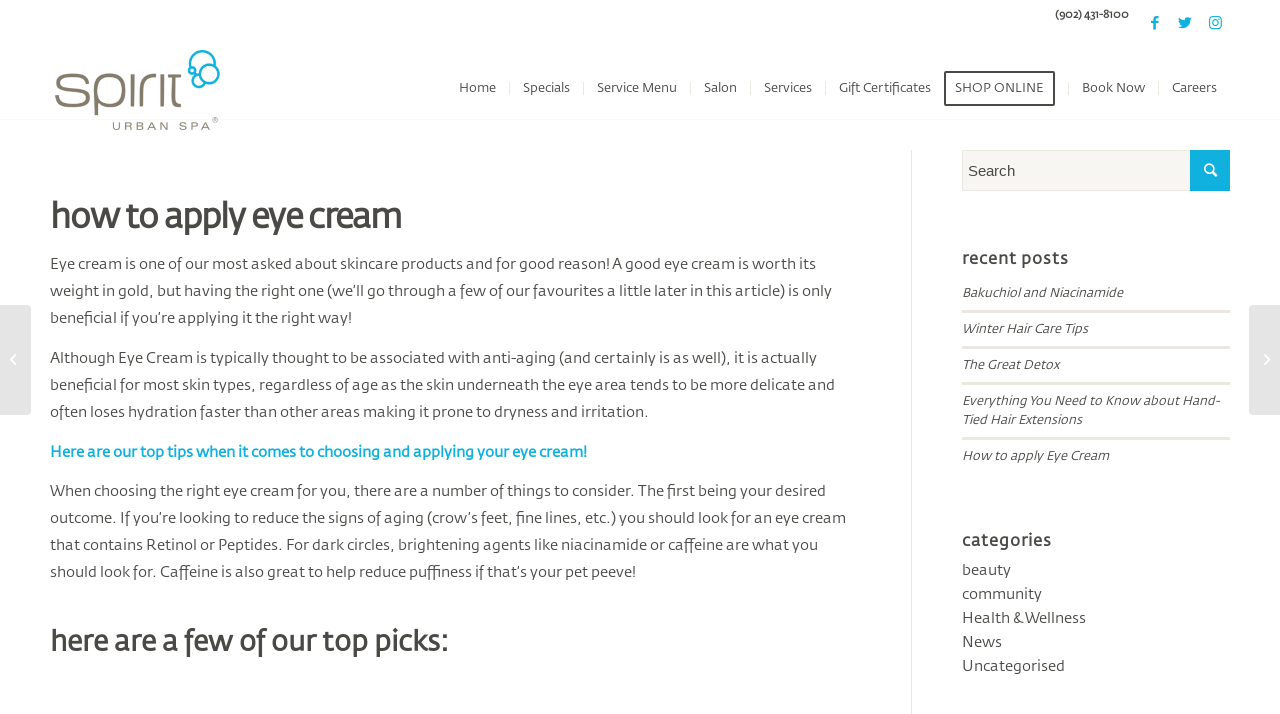

--- FILE ---
content_type: text/html; charset=UTF-8
request_url: https://www.spiritspa.ca/how-to-apply-eye-cream/
body_size: 17790
content:
<!DOCTYPE html>
<html lang="en-US" class="html_stretched responsive av-preloader-disabled av-default-lightbox  html_header_top html_logo_left html_main_nav_header html_menu_right html_slim html_header_sticky html_header_shrinking_disabled html_header_topbar_active html_mobile_menu_phone html_header_searchicon_disabled html_content_align_center html_header_unstick_top_disabled html_header_stretch_disabled html_av-overlay-side html_av-overlay-side-classic html_av-submenu-noclone html_entry_id_7038 av-cookies-no-cookie-consent">
<head><link rel="preload" href="https://www.spiritspa.ca/wp-content/cache/fvm/min/1725295235-cssc9e16a0ced3220ff0896a288451b08f3edd56d6ac9904e2192df4b4192c2b.css" as="style" media="all" />
<link rel="preload" href="https://www.spiritspa.ca/wp-content/cache/fvm/min/1725295235-cssfab712aad8bfdc64686e0fbd116075f07d981090c957c1425fff146f39de6.css" as="style" media="all" />
<link rel="preload" href="https://www.spiritspa.ca/wp-content/cache/fvm/min/1725295235-css93fbae5dbede06b775dfc81dcb0ad74a6f5c631e08ab377e22573f0f17883.css" as="style" media="all" />
<link rel="preload" href="https://www.spiritspa.ca/wp-content/cache/fvm/min/1725295235-css07aaea67bc3ee54d484ff725647e265b45d517e273c53a4368576557efa52.css" as="style" media="all" />
<link rel="preload" href="https://www.spiritspa.ca/wp-content/cache/fvm/min/1725295235-css0b91c54112ad75fc3af0cfc565773efebe10b97b9874e8a56d66fb326b649.css" as="style" media="all" />
<link rel="preload" href="https://www.spiritspa.ca/wp-content/cache/fvm/min/1725295235-cssc19bc6fb3dfe3f2abce1f383ba041e3ebb7fa9841e7e5aea4da2428173eb4.css" as="style" media="all" />
<link rel="preload" href="https://www.spiritspa.ca/wp-content/cache/fvm/min/1725295235-csse941e37d054d106f5831b037960f4d09917d4e15f1a5a18509a2da85fbe81.css" as="style" media="all" />
<link rel="preload" href="https://www.spiritspa.ca/wp-content/cache/fvm/min/1725295235-css984e65008a55911ff9c840cd90080aeb7cf490cf803c189fbcb8e49aec8d3.css" as="style" media="all" />
<link rel="preload" href="https://www.spiritspa.ca/wp-content/cache/fvm/min/1725295235-css44a9368db5e653fc26538d72af2628330d35c39ffb92df673d7d2b1781bb3.css" as="style" media="all" />
<link rel="preload" href="https://www.spiritspa.ca/wp-content/cache/fvm/min/1725295235-cssa461dfeb97b6ba4e822222cda4915a9d0673ef69838a420633eb76d1fc1a9.css" as="style" media="all" />
<link rel="preload" href="https://www.spiritspa.ca/wp-content/cache/fvm/min/1725295235-css5c156a6cac4a4d97663bec5728c9f18fa34aaf0bde3d3dd1d52db1440b0b4.css" as="style" media="all" />
<link rel="preload" href="https://www.spiritspa.ca/wp-content/cache/fvm/min/1725295235-css67c64e8c932deebf6bd0cb9aaae00af6ddfb3a63809a1a7f55b7dd7717202.css" as="style" media="all" />
<link rel="preload" href="https://www.spiritspa.ca/wp-content/cache/fvm/min/1725295235-css4ec085282a8fe206d46384d5de5bdfe7aef845cd5f1bedf443376144b26c3.css" as="style" media="all" />
<link rel="preload" href="https://www.spiritspa.ca/wp-content/cache/fvm/min/1725295235-css766e36cbde808f85342d1c5fc0ae056326ae704810daba9c53256e9ea171d.css" as="style" media="all" />
<link rel="preload" href="https://www.spiritspa.ca/wp-content/cache/fvm/min/1725295235-css04f60d762cfcb2c4fd501af2b7c7b95da3ff528394ccec2c9176d295affd5.css" as="style" media="all" />
<link rel="preload" href="https://www.spiritspa.ca/wp-content/cache/fvm/min/1725295235-csscc8bae8fb78d2b4b4612f0feaad1fc839e925c127b56450391a6187d52ba5.css" as="style" media="all" />
<link rel="preload" href="https://www.spiritspa.ca/wp-content/cache/fvm/min/1725295235-cssfee7f34dac0adee835f7023de875a465fa72fb6030bd5b78a19311f1e2ff1.css" as="style" media="all" />
<link rel="preload" href="https://www.spiritspa.ca/wp-content/cache/fvm/min/1725295235-cssf261dbdad758c04d0d4193b427ddf8eef5620c064289ea89f1f1beec8244d.css" as="style" media="all" />
<link rel="preload" href="https://www.spiritspa.ca/wp-content/cache/fvm/min/1725295235-css9d5094be3261f67fa1ed513cc04ed5f16d74e8dde5e828faecd6487bac994.css" as="style" media="all" />
<link rel="preload" href="https://www.spiritspa.ca/wp-content/cache/fvm/min/1725295235-cssdd8ecdc9f0f29b316bf996cbbaca60858aebab93298d9997243b66394314e.css" as="style" media="all" />
<link rel="preload" href="https://www.spiritspa.ca/wp-content/cache/fvm/min/1725295235-css77d7c3f9371c3bd925e9e2321179ac97783c596583c3dc982839454ecc473.css" as="style" media="all" />
<link rel="preload" href="https://www.spiritspa.ca/wp-content/cache/fvm/min/1725295235-css95880685b506c98e1b2db17000880fd1eddcb71487c507f0973a41e434a3f.css" as="style" media="all" />
<link rel="preload" href="https://www.spiritspa.ca/wp-content/cache/fvm/min/1725295235-csscf72f75ece55f895c2929149ac037cd8eab3d7c8519a0a5e990346c53a781.css" as="style" media="all" />
<link rel="preload" href="https://www.spiritspa.ca/wp-content/cache/fvm/min/1725295235-cssb25f236f3846c5ed0824f67fe8f5bb0c7bfbc313df354f9f7b5748eb66b1c.css" as="style" media="all" />
<link rel="preload" href="https://www.spiritspa.ca/wp-content/cache/fvm/min/1725295235-css8a65d5ba86c67e9c574b9ba1088f48c068de50a26543c809af73b03ffc162.css" as="style" media="all" />
<link rel="preload" href="https://www.spiritspa.ca/wp-content/cache/fvm/min/1725295235-cssb823b4b413102b2b67bf7c7f16e2babe0e110678f0b055899a76dc4f99fe7.css" as="style" media="all" />
<link rel="preload" href="https://www.spiritspa.ca/wp-content/cache/fvm/min/1725295235-cssf4e1d1930abc36212b66b1725ffc15a550939934d9959b5971fa4547dd363.css" as="style" media="all" />
<link rel="preload" href="https://www.spiritspa.ca/wp-content/cache/fvm/min/1725295235-css5888569185ac0d1f2a062a118ce1f0ed26f850c6aff5cc3c279ca7e00d5f2.css" as="style" media="all" />
<link rel="preload" href="https://www.spiritspa.ca/wp-content/cache/fvm/min/1725295235-css017dbd2fd266d8710d0b714b13ef7e4d456e88a6d3a4498a96b304321abcb.css" as="style" media="all" />
<link rel="preload" href="https://www.spiritspa.ca/wp-content/cache/fvm/min/1725295235-cssb8239b70d874acf6a3aee444d5c8c48d0af0b19313466ba2ac01a073e4d90.css" as="style" media="all" />
<link rel="preload" href="https://www.spiritspa.ca/wp-content/cache/fvm/min/1725295235-css776325fac9cbeae9c3e96e1366b11ba6ca23396f8d7a0a47a4a671e3a9285.css" as="style" media="all" />
<link rel="preload" href="https://www.spiritspa.ca/wp-content/cache/fvm/min/1725295235-cssa1742f3fff847149451026588b201f5bc4329ac04f6c42196302530eaba06.css" as="style" media="all" />
<link rel="preload" href="https://www.spiritspa.ca/wp-content/cache/fvm/min/1725295235-cssbcda393b765d2ff73ea334b5bf7280e21da0061a6899490b3601b253f73f1.css" as="style" media="all" />
<link rel="preload" href="https://www.spiritspa.ca/wp-content/cache/fvm/min/1725295235-cssa69c3c1dae1673e658ac5016f94da31a7ae78fe950798b60acc004f4e28dd.css" as="style" media="all" /><script data-cfasync="false">if(navigator.userAgent.match(/MSIE|Internet Explorer/i)||navigator.userAgent.match(/Trident\/7\..*?rv:11/i)){var href=document.location.href;if(!href.match(/[?&]iebrowser/)){if(href.indexOf("?")==-1){if(href.indexOf("#")==-1){document.location.href=href+"?iebrowser=1"}else{document.location.href=href.replace("#","?iebrowser=1#")}}else{if(href.indexOf("#")==-1){document.location.href=href+"&iebrowser=1"}else{document.location.href=href.replace("#","&iebrowser=1#")}}}}</script>
<script data-cfasync="false">class FVMLoader{constructor(e){this.triggerEvents=e,this.eventOptions={passive:!0},this.userEventListener=this.triggerListener.bind(this),this.delayedScripts={normal:[],async:[],defer:[]},this.allJQueries=[]}_addUserInteractionListener(e){this.triggerEvents.forEach(t=>window.addEventListener(t,e.userEventListener,e.eventOptions))}_removeUserInteractionListener(e){this.triggerEvents.forEach(t=>window.removeEventListener(t,e.userEventListener,e.eventOptions))}triggerListener(){this._removeUserInteractionListener(this),"loading"===document.readyState?document.addEventListener("DOMContentLoaded",this._loadEverythingNow.bind(this)):this._loadEverythingNow()}async _loadEverythingNow(){this._runAllDelayedCSS(),this._delayEventListeners(),this._delayJQueryReady(this),this._handleDocumentWrite(),this._registerAllDelayedScripts(),await this._loadScriptsFromList(this.delayedScripts.normal),await this._loadScriptsFromList(this.delayedScripts.defer),await this._loadScriptsFromList(this.delayedScripts.async),await this._triggerDOMContentLoaded(),await this._triggerWindowLoad(),window.dispatchEvent(new Event("wpr-allScriptsLoaded"))}_registerAllDelayedScripts(){document.querySelectorAll("script[type=fvmdelay]").forEach(e=>{e.hasAttribute("src")?e.hasAttribute("async")&&!1!==e.async?this.delayedScripts.async.push(e):e.hasAttribute("defer")&&!1!==e.defer||"module"===e.getAttribute("data-type")?this.delayedScripts.defer.push(e):this.delayedScripts.normal.push(e):this.delayedScripts.normal.push(e)})}_runAllDelayedCSS(){document.querySelectorAll("link[rel=fvmdelay]").forEach(e=>{e.setAttribute("rel","stylesheet")})}async _transformScript(e){return await this._requestAnimFrame(),new Promise(t=>{const n=document.createElement("script");let r;[...e.attributes].forEach(e=>{let t=e.nodeName;"type"!==t&&("data-type"===t&&(t="type",r=e.nodeValue),n.setAttribute(t,e.nodeValue))}),e.hasAttribute("src")?(n.addEventListener("load",t),n.addEventListener("error",t)):(n.text=e.text,t()),e.parentNode.replaceChild(n,e)})}async _loadScriptsFromList(e){const t=e.shift();return t?(await this._transformScript(t),this._loadScriptsFromList(e)):Promise.resolve()}_delayEventListeners(){let e={};function t(t,n){!function(t){function n(n){return e[t].eventsToRewrite.indexOf(n)>=0?"wpr-"+n:n}e[t]||(e[t]={originalFunctions:{add:t.addEventListener,remove:t.removeEventListener},eventsToRewrite:[]},t.addEventListener=function(){arguments[0]=n(arguments[0]),e[t].originalFunctions.add.apply(t,arguments)},t.removeEventListener=function(){arguments[0]=n(arguments[0]),e[t].originalFunctions.remove.apply(t,arguments)})}(t),e[t].eventsToRewrite.push(n)}function n(e,t){let n=e[t];Object.defineProperty(e,t,{get:()=>n||function(){},set(r){e["wpr"+t]=n=r}})}t(document,"DOMContentLoaded"),t(window,"DOMContentLoaded"),t(window,"load"),t(window,"pageshow"),t(document,"readystatechange"),n(document,"onreadystatechange"),n(window,"onload"),n(window,"onpageshow")}_delayJQueryReady(e){let t=window.jQuery;Object.defineProperty(window,"jQuery",{get:()=>t,set(n){if(n&&n.fn&&!e.allJQueries.includes(n)){n.fn.ready=n.fn.init.prototype.ready=function(t){e.domReadyFired?t.bind(document)(n):document.addEventListener("DOMContentLoaded2",()=>t.bind(document)(n))};const t=n.fn.on;n.fn.on=n.fn.init.prototype.on=function(){if(this[0]===window){function e(e){return e.split(" ").map(e=>"load"===e||0===e.indexOf("load.")?"wpr-jquery-load":e).join(" ")}"string"==typeof arguments[0]||arguments[0]instanceof String?arguments[0]=e(arguments[0]):"object"==typeof arguments[0]&&Object.keys(arguments[0]).forEach(t=>{delete Object.assign(arguments[0],{[e(t)]:arguments[0][t]})[t]})}return t.apply(this,arguments),this},e.allJQueries.push(n)}t=n}})}async _triggerDOMContentLoaded(){this.domReadyFired=!0,await this._requestAnimFrame(),document.dispatchEvent(new Event("DOMContentLoaded2")),await this._requestAnimFrame(),window.dispatchEvent(new Event("DOMContentLoaded2")),await this._requestAnimFrame(),document.dispatchEvent(new Event("wpr-readystatechange")),await this._requestAnimFrame(),document.wpronreadystatechange&&document.wpronreadystatechange()}async _triggerWindowLoad(){await this._requestAnimFrame(),window.dispatchEvent(new Event("wpr-load")),await this._requestAnimFrame(),window.wpronload&&window.wpronload(),await this._requestAnimFrame(),this.allJQueries.forEach(e=>e(window).trigger("wpr-jquery-load")),window.dispatchEvent(new Event("wpr-pageshow")),await this._requestAnimFrame(),window.wpronpageshow&&window.wpronpageshow()}_handleDocumentWrite(){const e=new Map;document.write=document.writeln=function(t){const n=document.currentScript,r=document.createRange(),i=n.parentElement;let a=e.get(n);void 0===a&&(a=n.nextSibling,e.set(n,a));const s=document.createDocumentFragment();r.setStart(s,0),s.appendChild(r.createContextualFragment(t)),i.insertBefore(s,a)}}async _requestAnimFrame(){return new Promise(e=>requestAnimationFrame(e))}static run(){const e=new FVMLoader(["keydown","mousemove","touchmove","touchstart","touchend","wheel"]);e._addUserInteractionListener(e)}}FVMLoader.run();</script><meta http-equiv="Content-Type" content="text/html; charset=utf-8"><meta name="viewport" content="width=device-width, initial-scale=1, maximum-scale=1"><meta name='robots' content='index, follow, max-image-preview:large, max-snippet:-1, max-video-preview:-1' /><title>How to apply Eye Cream -</title><meta name="description" content="Proper eye cream application can have a major effect on how effective your eye cream will be. Follow along for our top picks and tips!" /><link rel="canonical" href="https://www.spiritspa.ca/how-to-apply-eye-cream/" /><meta property="og:locale" content="en_US" /><meta property="og:type" content="article" /><meta property="og:title" content="How to apply Eye Cream" /><meta property="og:description" content="Proper eye cream application can have a major effect on how effective your eye cream will be. Follow along for our top picks and tips!" /><meta property="og:url" content="https://www.spiritspa.ca/how-to-apply-eye-cream/" /><meta property="article:publisher" content="https://www.facebook.com/SpiritSpaHfx/" /><meta property="article:published_time" content="2022-09-01T12:47:40+00:00" /><meta property="article:modified_time" content="2022-09-01T12:54:34+00:00" /><meta property="og:image" content="https://www.spiritspa.ca/wp-content/uploads/2022/09/EyeCream_Application.jpg" /><meta property="og:image:width" content="1284" /><meta property="og:image:height" content="1540" /><meta property="og:image:type" content="image/jpeg" /><meta name="author" content="Alix Robinson" /><meta name="twitter:card" content="summary_large_image" /><meta name="twitter:label1" content="Written by" /><meta name="twitter:data1" content="Alix Robinson" /><meta name="twitter:label2" content="Est. reading time" /><meta name="twitter:data2" content="26 minutes" /><script type="application/ld+json" class="yoast-schema-graph">{"@context":"https://schema.org","@graph":[{"@type":"Article","@id":"https://www.spiritspa.ca/how-to-apply-eye-cream/#article","isPartOf":{"@id":"https://www.spiritspa.ca/how-to-apply-eye-cream/"},"author":{"name":"Alix Robinson","@id":"https://www.spiritspa.ca/#/schema/person/62d56977e25f7b01414b30f03b819b66"},"headline":"How to apply Eye Cream","datePublished":"2022-09-01T12:47:40+00:00","dateModified":"2022-09-01T12:54:34+00:00","mainEntityOfPage":{"@id":"https://www.spiritspa.ca/how-to-apply-eye-cream/"},"wordCount":5146,"publisher":{"@id":"https://www.spiritspa.ca/#organization"},"image":{"@id":"https://www.spiritspa.ca/how-to-apply-eye-cream/#primaryimage"},"thumbnailUrl":"https://www.spiritspa.ca/wp-content/uploads/2022/09/EyeCream_Application.jpg","articleSection":["beauty","Uncategorised"],"inLanguage":"en-US"},{"@type":"WebPage","@id":"https://www.spiritspa.ca/how-to-apply-eye-cream/","url":"https://www.spiritspa.ca/how-to-apply-eye-cream/","name":"How to apply Eye Cream -","isPartOf":{"@id":"https://www.spiritspa.ca/#website"},"primaryImageOfPage":{"@id":"https://www.spiritspa.ca/how-to-apply-eye-cream/#primaryimage"},"image":{"@id":"https://www.spiritspa.ca/how-to-apply-eye-cream/#primaryimage"},"thumbnailUrl":"https://www.spiritspa.ca/wp-content/uploads/2022/09/EyeCream_Application.jpg","datePublished":"2022-09-01T12:47:40+00:00","dateModified":"2022-09-01T12:54:34+00:00","description":"Proper eye cream application can have a major effect on how effective your eye cream will be. Follow along for our top picks and tips!","breadcrumb":{"@id":"https://www.spiritspa.ca/how-to-apply-eye-cream/#breadcrumb"},"inLanguage":"en-US","potentialAction":[{"@type":"ReadAction","target":["https://www.spiritspa.ca/how-to-apply-eye-cream/"]}]},{"@type":"ImageObject","inLanguage":"en-US","@id":"https://www.spiritspa.ca/how-to-apply-eye-cream/#primaryimage","url":"https://www.spiritspa.ca/wp-content/uploads/2022/09/EyeCream_Application.jpg","contentUrl":"https://www.spiritspa.ca/wp-content/uploads/2022/09/EyeCream_Application.jpg","width":1284,"height":1540},{"@type":"BreadcrumbList","@id":"https://www.spiritspa.ca/how-to-apply-eye-cream/#breadcrumb","itemListElement":[{"@type":"ListItem","position":1,"name":"Home","item":"https://www.spiritspa.ca/welcome-2/"},{"@type":"ListItem","position":2,"name":"How to apply Eye Cream"}]},{"@type":"WebSite","@id":"https://www.spiritspa.ca/#website","url":"https://www.spiritspa.ca/","name":"Spirit Spa","description":"Spirit Spa","publisher":{"@id":"https://www.spiritspa.ca/#organization"},"potentialAction":[{"@type":"SearchAction","target":{"@type":"EntryPoint","urlTemplate":"https://www.spiritspa.ca/?s={search_term_string}"},"query-input":"required name=search_term_string"}],"inLanguage":"en-US"},{"@type":"Organization","@id":"https://www.spiritspa.ca/#organization","name":"Spirit Urban Spa","url":"https://www.spiritspa.ca/","logo":{"@type":"ImageObject","inLanguage":"en-US","@id":"https://www.spiritspa.ca/#/schema/logo/image/","url":"https://www.spiritspa.ca/wp-content/uploads/2017/02/spirit-spa-urban-spa_logo_300x137.png","contentUrl":"https://www.spiritspa.ca/wp-content/uploads/2017/02/spirit-spa-urban-spa_logo_300x137.png","width":300,"height":137,"caption":"Spirit Urban Spa"},"image":{"@id":"https://www.spiritspa.ca/#/schema/logo/image/"},"sameAs":["https://www.facebook.com/SpiritSpaHfx/","https://www.instagram.com/spiritspahfx/?hl=en","https://www.youtube.com/channel/UCGkHB-5VU1TGbvRUapMYyow"]},{"@type":"Person","@id":"https://www.spiritspa.ca/#/schema/person/62d56977e25f7b01414b30f03b819b66","name":"Alix Robinson","image":{"@type":"ImageObject","inLanguage":"en-US","@id":"https://www.spiritspa.ca/#/schema/person/image/","url":"https://secure.gravatar.com/avatar/249f9079a7473b8396c3d0d1c0a320438ee4f6a26abdf46d7ed9ecc48a8d00f6?s=96&d=mm&r=g","contentUrl":"https://secure.gravatar.com/avatar/249f9079a7473b8396c3d0d1c0a320438ee4f6a26abdf46d7ed9ecc48a8d00f6?s=96&d=mm&r=g","caption":"Alix Robinson"}}]}</script><link rel="alternate" type="application/rss+xml" title=" &raquo; Feed" href="https://www.spiritspa.ca/feed/" /><link rel="alternate" type="application/rss+xml" title=" &raquo; Comments Feed" href="https://www.spiritspa.ca/comments/feed/" /><link rel="alternate" type="application/rss+xml" title=" RSS2 Feed" href="https://www.spiritspa.ca/feed/" />







	<style media="all">img:is([sizes="auto" i],[sizes^="auto," i]){contain-intrinsic-size:3000px 1500px}</style>
	
	
	
	
	
	
	
	
	
	
	
	
	
	
	
	
	
	
	
	
	
	
	
	
	







			<script type='text/javascript'>

				(function() {
					
					/*	check if webfonts are disabled by user setting via cookie - or user must opt in.	*/
					var html = document.getElementsByTagName('html')[0];
					var cookie_check = html.className.indexOf('av-cookies-needs-opt-in') >= 0 || html.className.indexOf('av-cookies-can-opt-out') >= 0;
					var allow_continue = true;
					var silent_accept_cookie = html.className.indexOf('av-cookies-user-silent-accept') >= 0;

					if( cookie_check && ! silent_accept_cookie )
					{
						if( ! document.cookie.match(/aviaCookieConsent/) || html.className.indexOf('av-cookies-session-refused') >= 0 )
						{
							allow_continue = false;
						}
						else
						{
							if( ! document.cookie.match(/aviaPrivacyRefuseCookiesHideBar/) )
							{
								allow_continue = false;
							}
							else if( ! document.cookie.match(/aviaPrivacyEssentialCookiesEnabled/) )
							{
								allow_continue = false;
							}
							else if( document.cookie.match(/aviaPrivacyGoogleWebfontsDisabled/) )
							{
								allow_continue = false;
							}
						}
					}
					
					if( allow_continue )
					{
						var f = document.createElement('link');
					
						f.type 	= 'text/css';
						f.rel 	= 'stylesheet';
						f.href 	= '//fonts.googleapis.com/css?family=Fedra%7CTangerine';
						f.id 	= 'avia-google-webfont';

						document.getElementsByTagName('head')[0].appendChild(f);
					}
				})();
			
			</script>
			<link rel='stylesheet' id='avia-grid-css' href='https://www.spiritspa.ca/wp-content/cache/fvm/min/1725295235-cssc9e16a0ced3220ff0896a288451b08f3edd56d6ac9904e2192df4b4192c2b.css' type='text/css' media='all' />
<link rel='stylesheet' id='avia-base-css' href='https://www.spiritspa.ca/wp-content/cache/fvm/min/1725295235-cssfab712aad8bfdc64686e0fbd116075f07d981090c957c1425fff146f39de6.css' type='text/css' media='all' />
<link rel='stylesheet' id='avia-layout-css' href='https://www.spiritspa.ca/wp-content/cache/fvm/min/1725295235-css93fbae5dbede06b775dfc81dcb0ad74a6f5c631e08ab377e22573f0f17883.css' type='text/css' media='all' />
<link rel='stylesheet' id='avia-module-button-css' href='https://www.spiritspa.ca/wp-content/cache/fvm/min/1725295235-css07aaea67bc3ee54d484ff725647e265b45d517e273c53a4368576557efa52.css' type='text/css' media='all' />
<link rel='stylesheet' id='avia-module-button-fullwidth-css' href='https://www.spiritspa.ca/wp-content/cache/fvm/min/1725295235-css0b91c54112ad75fc3af0cfc565773efebe10b97b9874e8a56d66fb326b649.css' type='text/css' media='all' />
<link rel='stylesheet' id='avia-module-catalogue-css' href='https://www.spiritspa.ca/wp-content/cache/fvm/min/1725295235-cssc19bc6fb3dfe3f2abce1f383ba041e3ebb7fa9841e7e5aea4da2428173eb4.css' type='text/css' media='all' />
<link rel='stylesheet' id='avia-module-gallery-css' href='https://www.spiritspa.ca/wp-content/cache/fvm/min/1725295235-csse941e37d054d106f5831b037960f4d09917d4e15f1a5a18509a2da85fbe81.css' type='text/css' media='all' />
<link rel='stylesheet' id='avia-module-slideshow-css' href='https://www.spiritspa.ca/wp-content/cache/fvm/min/1725295235-css984e65008a55911ff9c840cd90080aeb7cf490cf803c189fbcb8e49aec8d3.css' type='text/css' media='all' />
<link rel='stylesheet' id='avia-module-gallery-hor-css' href='https://www.spiritspa.ca/wp-content/cache/fvm/min/1725295235-css44a9368db5e653fc26538d72af2628330d35c39ffb92df673d7d2b1781bb3.css' type='text/css' media='all' />
<link rel='stylesheet' id='avia-module-gridrow-css' href='https://www.spiritspa.ca/wp-content/cache/fvm/min/1725295235-cssa461dfeb97b6ba4e822222cda4915a9d0673ef69838a420633eb76d1fc1a9.css' type='text/css' media='all' />
<link rel='stylesheet' id='avia-module-heading-css' href='https://www.spiritspa.ca/wp-content/cache/fvm/min/1725295235-css5c156a6cac4a4d97663bec5728c9f18fa34aaf0bde3d3dd1d52db1440b0b4.css' type='text/css' media='all' />
<link rel='stylesheet' id='avia-module-rotator-css' href='https://www.spiritspa.ca/wp-content/cache/fvm/min/1725295235-css67c64e8c932deebf6bd0cb9aaae00af6ddfb3a63809a1a7f55b7dd7717202.css' type='text/css' media='all' />
<link rel='stylesheet' id='avia-module-hr-css' href='https://www.spiritspa.ca/wp-content/cache/fvm/min/1725295235-css4ec085282a8fe206d46384d5de5bdfe7aef845cd5f1bedf443376144b26c3.css' type='text/css' media='all' />
<link rel='stylesheet' id='avia-module-icon-css' href='https://www.spiritspa.ca/wp-content/cache/fvm/min/1725295235-css766e36cbde808f85342d1c5fc0ae056326ae704810daba9c53256e9ea171d.css' type='text/css' media='all' />
<link rel='stylesheet' id='avia-module-iconlist-css' href='https://www.spiritspa.ca/wp-content/cache/fvm/min/1725295235-css04f60d762cfcb2c4fd501af2b7c7b95da3ff528394ccec2c9176d295affd5.css' type='text/css' media='all' />
<link rel='stylesheet' id='avia-module-image-css' href='https://www.spiritspa.ca/wp-content/cache/fvm/min/1725295235-csscc8bae8fb78d2b4b4612f0feaad1fc839e925c127b56450391a6187d52ba5.css' type='text/css' media='all' />
<link rel='stylesheet' id='avia-module-contact-css' href='https://www.spiritspa.ca/wp-content/cache/fvm/min/1725295235-cssfee7f34dac0adee835f7023de875a465fa72fb6030bd5b78a19311f1e2ff1.css' type='text/css' media='all' />
<link rel='stylesheet' id='avia-module-masonry-css' href='https://www.spiritspa.ca/wp-content/cache/fvm/min/1725295235-cssf261dbdad758c04d0d4193b427ddf8eef5620c064289ea89f1f1beec8244d.css' type='text/css' media='all' />
<link rel='stylesheet' id='avia-siteloader-css' href='https://www.spiritspa.ca/wp-content/cache/fvm/min/1725295235-css9d5094be3261f67fa1ed513cc04ed5f16d74e8dde5e828faecd6487bac994.css' type='text/css' media='all' />
<link rel='stylesheet' id='avia-module-portfolio-css' href='https://www.spiritspa.ca/wp-content/cache/fvm/min/1725295235-cssdd8ecdc9f0f29b316bf996cbbaca60858aebab93298d9997243b66394314e.css' type='text/css' media='all' />
<link rel='stylesheet' id='avia-module-postslider-css' href='https://www.spiritspa.ca/wp-content/cache/fvm/min/1725295235-css77d7c3f9371c3bd925e9e2321179ac97783c596583c3dc982839454ecc473.css' type='text/css' media='all' />
<link rel='stylesheet' id='avia-module-slideshow-fullsize-css' href='https://www.spiritspa.ca/wp-content/cache/fvm/min/1725295235-css95880685b506c98e1b2db17000880fd1eddcb71487c507f0973a41e434a3f.css' type='text/css' media='all' />
<link rel='stylesheet' id='avia-module-slideshow-fullscreen-css' href='https://www.spiritspa.ca/wp-content/cache/fvm/min/1725295235-csscf72f75ece55f895c2929149ac037cd8eab3d7c8519a0a5e990346c53a781.css' type='text/css' media='all' />
<link rel='stylesheet' id='avia-module-social-css' href='https://www.spiritspa.ca/wp-content/cache/fvm/min/1725295235-cssb25f236f3846c5ed0824f67fe8f5bb0c7bfbc313df354f9f7b5748eb66b1c.css' type='text/css' media='all' />
<link rel='stylesheet' id='avia-module-tabs-css' href='https://www.spiritspa.ca/wp-content/cache/fvm/min/1725295235-css8a65d5ba86c67e9c574b9ba1088f48c068de50a26543c809af73b03ffc162.css' type='text/css' media='all' />
<link rel='stylesheet' id='avia-module-timeline-css' href='https://www.spiritspa.ca/wp-content/cache/fvm/min/1725295235-cssb823b4b413102b2b67bf7c7f16e2babe0e110678f0b055899a76dc4f99fe7.css' type='text/css' media='all' />
<link rel='stylesheet' id='avia-module-video-css' href='https://www.spiritspa.ca/wp-content/cache/fvm/min/1725295235-cssf4e1d1930abc36212b66b1725ffc15a550939934d9959b5971fa4547dd363.css' type='text/css' media='all' />
<link rel='stylesheet' id='wp-block-library-css' href='https://www.spiritspa.ca/wp-content/cache/fvm/min/1725295235-css5888569185ac0d1f2a062a118ce1f0ed26f850c6aff5cc3c279ca7e00d5f2.css' type='text/css' media='all' />
<style id='classic-theme-styles-inline-css' type='text/css' media="all">/*! This file is auto-generated */
.wp-block-button__link{color:#fff;background-color:#32373c;border-radius:9999px;box-shadow:none;text-decoration:none;padding:calc(.667em + 2px) calc(1.333em + 2px);font-size:1.125em}.wp-block-file__button{background:#32373c;color:#fff;text-decoration:none}</style>
<style id='global-styles-inline-css' type='text/css' media="all">:root{--wp--preset--aspect-ratio--square:1;--wp--preset--aspect-ratio--4-3:4/3;--wp--preset--aspect-ratio--3-4:3/4;--wp--preset--aspect-ratio--3-2:3/2;--wp--preset--aspect-ratio--2-3:2/3;--wp--preset--aspect-ratio--16-9:16/9;--wp--preset--aspect-ratio--9-16:9/16;--wp--preset--color--black:#000000;--wp--preset--color--cyan-bluish-gray:#abb8c3;--wp--preset--color--white:#ffffff;--wp--preset--color--pale-pink:#f78da7;--wp--preset--color--vivid-red:#cf2e2e;--wp--preset--color--luminous-vivid-orange:#ff6900;--wp--preset--color--luminous-vivid-amber:#fcb900;--wp--preset--color--light-green-cyan:#7bdcb5;--wp--preset--color--vivid-green-cyan:#00d084;--wp--preset--color--pale-cyan-blue:#8ed1fc;--wp--preset--color--vivid-cyan-blue:#0693e3;--wp--preset--color--vivid-purple:#9b51e0;--wp--preset--gradient--vivid-cyan-blue-to-vivid-purple:linear-gradient(135deg,rgba(6,147,227,1) 0%,rgb(155,81,224) 100%);--wp--preset--gradient--light-green-cyan-to-vivid-green-cyan:linear-gradient(135deg,rgb(122,220,180) 0%,rgb(0,208,130) 100%);--wp--preset--gradient--luminous-vivid-amber-to-luminous-vivid-orange:linear-gradient(135deg,rgba(252,185,0,1) 0%,rgba(255,105,0,1) 100%);--wp--preset--gradient--luminous-vivid-orange-to-vivid-red:linear-gradient(135deg,rgba(255,105,0,1) 0%,rgb(207,46,46) 100%);--wp--preset--gradient--very-light-gray-to-cyan-bluish-gray:linear-gradient(135deg,rgb(238,238,238) 0%,rgb(169,184,195) 100%);--wp--preset--gradient--cool-to-warm-spectrum:linear-gradient(135deg,rgb(74,234,220) 0%,rgb(151,120,209) 20%,rgb(207,42,186) 40%,rgb(238,44,130) 60%,rgb(251,105,98) 80%,rgb(254,248,76) 100%);--wp--preset--gradient--blush-light-purple:linear-gradient(135deg,rgb(255,206,236) 0%,rgb(152,150,240) 100%);--wp--preset--gradient--blush-bordeaux:linear-gradient(135deg,rgb(254,205,165) 0%,rgb(254,45,45) 50%,rgb(107,0,62) 100%);--wp--preset--gradient--luminous-dusk:linear-gradient(135deg,rgb(255,203,112) 0%,rgb(199,81,192) 50%,rgb(65,88,208) 100%);--wp--preset--gradient--pale-ocean:linear-gradient(135deg,rgb(255,245,203) 0%,rgb(182,227,212) 50%,rgb(51,167,181) 100%);--wp--preset--gradient--electric-grass:linear-gradient(135deg,rgb(202,248,128) 0%,rgb(113,206,126) 100%);--wp--preset--gradient--midnight:linear-gradient(135deg,rgb(2,3,129) 0%,rgb(40,116,252) 100%);--wp--preset--font-size--small:13px;--wp--preset--font-size--medium:20px;--wp--preset--font-size--large:36px;--wp--preset--font-size--x-large:42px;--wp--preset--spacing--20:0.44rem;--wp--preset--spacing--30:0.67rem;--wp--preset--spacing--40:1rem;--wp--preset--spacing--50:1.5rem;--wp--preset--spacing--60:2.25rem;--wp--preset--spacing--70:3.38rem;--wp--preset--spacing--80:5.06rem;--wp--preset--shadow--natural:6px 6px 9px rgba(0, 0, 0, 0.2);--wp--preset--shadow--deep:12px 12px 50px rgba(0, 0, 0, 0.4);--wp--preset--shadow--sharp:6px 6px 0px rgba(0, 0, 0, 0.2);--wp--preset--shadow--outlined:6px 6px 0px -3px rgba(255, 255, 255, 1), 6px 6px rgba(0, 0, 0, 1);--wp--preset--shadow--crisp:6px 6px 0px rgba(0, 0, 0, 1)}:where(.is-layout-flex){gap:.5em}:where(.is-layout-grid){gap:.5em}body .is-layout-flex{display:flex}.is-layout-flex{flex-wrap:wrap;align-items:center}.is-layout-flex>:is(*,div){margin:0}body .is-layout-grid{display:grid}.is-layout-grid>:is(*,div){margin:0}:where(.wp-block-columns.is-layout-flex){gap:2em}:where(.wp-block-columns.is-layout-grid){gap:2em}:where(.wp-block-post-template.is-layout-flex){gap:1.25em}:where(.wp-block-post-template.is-layout-grid){gap:1.25em}.has-black-color{color:var(--wp--preset--color--black)!important}.has-cyan-bluish-gray-color{color:var(--wp--preset--color--cyan-bluish-gray)!important}.has-white-color{color:var(--wp--preset--color--white)!important}.has-pale-pink-color{color:var(--wp--preset--color--pale-pink)!important}.has-vivid-red-color{color:var(--wp--preset--color--vivid-red)!important}.has-luminous-vivid-orange-color{color:var(--wp--preset--color--luminous-vivid-orange)!important}.has-luminous-vivid-amber-color{color:var(--wp--preset--color--luminous-vivid-amber)!important}.has-light-green-cyan-color{color:var(--wp--preset--color--light-green-cyan)!important}.has-vivid-green-cyan-color{color:var(--wp--preset--color--vivid-green-cyan)!important}.has-pale-cyan-blue-color{color:var(--wp--preset--color--pale-cyan-blue)!important}.has-vivid-cyan-blue-color{color:var(--wp--preset--color--vivid-cyan-blue)!important}.has-vivid-purple-color{color:var(--wp--preset--color--vivid-purple)!important}.has-black-background-color{background-color:var(--wp--preset--color--black)!important}.has-cyan-bluish-gray-background-color{background-color:var(--wp--preset--color--cyan-bluish-gray)!important}.has-white-background-color{background-color:var(--wp--preset--color--white)!important}.has-pale-pink-background-color{background-color:var(--wp--preset--color--pale-pink)!important}.has-vivid-red-background-color{background-color:var(--wp--preset--color--vivid-red)!important}.has-luminous-vivid-orange-background-color{background-color:var(--wp--preset--color--luminous-vivid-orange)!important}.has-luminous-vivid-amber-background-color{background-color:var(--wp--preset--color--luminous-vivid-amber)!important}.has-light-green-cyan-background-color{background-color:var(--wp--preset--color--light-green-cyan)!important}.has-vivid-green-cyan-background-color{background-color:var(--wp--preset--color--vivid-green-cyan)!important}.has-pale-cyan-blue-background-color{background-color:var(--wp--preset--color--pale-cyan-blue)!important}.has-vivid-cyan-blue-background-color{background-color:var(--wp--preset--color--vivid-cyan-blue)!important}.has-vivid-purple-background-color{background-color:var(--wp--preset--color--vivid-purple)!important}.has-black-border-color{border-color:var(--wp--preset--color--black)!important}.has-cyan-bluish-gray-border-color{border-color:var(--wp--preset--color--cyan-bluish-gray)!important}.has-white-border-color{border-color:var(--wp--preset--color--white)!important}.has-pale-pink-border-color{border-color:var(--wp--preset--color--pale-pink)!important}.has-vivid-red-border-color{border-color:var(--wp--preset--color--vivid-red)!important}.has-luminous-vivid-orange-border-color{border-color:var(--wp--preset--color--luminous-vivid-orange)!important}.has-luminous-vivid-amber-border-color{border-color:var(--wp--preset--color--luminous-vivid-amber)!important}.has-light-green-cyan-border-color{border-color:var(--wp--preset--color--light-green-cyan)!important}.has-vivid-green-cyan-border-color{border-color:var(--wp--preset--color--vivid-green-cyan)!important}.has-pale-cyan-blue-border-color{border-color:var(--wp--preset--color--pale-cyan-blue)!important}.has-vivid-cyan-blue-border-color{border-color:var(--wp--preset--color--vivid-cyan-blue)!important}.has-vivid-purple-border-color{border-color:var(--wp--preset--color--vivid-purple)!important}.has-vivid-cyan-blue-to-vivid-purple-gradient-background{background:var(--wp--preset--gradient--vivid-cyan-blue-to-vivid-purple)!important}.has-light-green-cyan-to-vivid-green-cyan-gradient-background{background:var(--wp--preset--gradient--light-green-cyan-to-vivid-green-cyan)!important}.has-luminous-vivid-amber-to-luminous-vivid-orange-gradient-background{background:var(--wp--preset--gradient--luminous-vivid-amber-to-luminous-vivid-orange)!important}.has-luminous-vivid-orange-to-vivid-red-gradient-background{background:var(--wp--preset--gradient--luminous-vivid-orange-to-vivid-red)!important}.has-very-light-gray-to-cyan-bluish-gray-gradient-background{background:var(--wp--preset--gradient--very-light-gray-to-cyan-bluish-gray)!important}.has-cool-to-warm-spectrum-gradient-background{background:var(--wp--preset--gradient--cool-to-warm-spectrum)!important}.has-blush-light-purple-gradient-background{background:var(--wp--preset--gradient--blush-light-purple)!important}.has-blush-bordeaux-gradient-background{background:var(--wp--preset--gradient--blush-bordeaux)!important}.has-luminous-dusk-gradient-background{background:var(--wp--preset--gradient--luminous-dusk)!important}.has-pale-ocean-gradient-background{background:var(--wp--preset--gradient--pale-ocean)!important}.has-electric-grass-gradient-background{background:var(--wp--preset--gradient--electric-grass)!important}.has-midnight-gradient-background{background:var(--wp--preset--gradient--midnight)!important}.has-small-font-size{font-size:var(--wp--preset--font-size--small)!important}.has-medium-font-size{font-size:var(--wp--preset--font-size--medium)!important}.has-large-font-size{font-size:var(--wp--preset--font-size--large)!important}.has-x-large-font-size{font-size:var(--wp--preset--font-size--x-large)!important}:where(.wp-block-post-template.is-layout-flex){gap:1.25em}:where(.wp-block-post-template.is-layout-grid){gap:1.25em}:where(.wp-block-columns.is-layout-flex){gap:2em}:where(.wp-block-columns.is-layout-grid){gap:2em}:root :where(.wp-block-pullquote){font-size:1.5em;line-height:1.6}</style>
<link rel='stylesheet' id='avia-scs-css' href='https://www.spiritspa.ca/wp-content/cache/fvm/min/1725295235-css017dbd2fd266d8710d0b714b13ef7e4d456e88a6d3a4498a96b304321abcb.css' type='text/css' media='all' />
<link rel='stylesheet' id='avia-widget-css-css' href='https://www.spiritspa.ca/wp-content/cache/fvm/min/1725295235-cssb8239b70d874acf6a3aee444d5c8c48d0af0b19313466ba2ac01a073e4d90.css' type='text/css' media='all' />
<link rel='stylesheet' id='avia-dynamic-css' href='https://www.spiritspa.ca/wp-content/cache/fvm/min/1725295235-css776325fac9cbeae9c3e96e1366b11ba6ca23396f8d7a0a47a4a671e3a9285.css' type='text/css' media='all' />
<link rel='stylesheet' id='avia-custom-css' href='https://www.spiritspa.ca/wp-content/cache/fvm/min/1725295235-cssa1742f3fff847149451026588b201f5bc4329ac04f6c42196302530eaba06.css' type='text/css' media='all' />
<link rel='stylesheet' id='avia-style-css' href='https://www.spiritspa.ca/wp-content/cache/fvm/min/1725295235-cssbcda393b765d2ff73ea334b5bf7280e21da0061a6899490b3601b253f73f1.css' type='text/css' media='all' />
<script type="text/javascript" src="https://www.spiritspa.ca/wp-includes/js/jquery/jquery.min.js?ver=3.7.1" id="jquery-core-js"></script>




<script>(function (w,d,s,o,r,js,fjs) {
w[r]=w[r]||function() {(w[r].q = w[r].q || []).push(arguments)}
w[r]('app', '6q6bzRFCx9');
if(d.getElementById(o)) return;
js = d.createElement(s), fjs = d.getElementsByTagName(s)[0];
js.id = o; js.src = 'https://embed.trustmary.com/embed.js';
js.async = 1; fjs.parentNode.insertBefore(js, fjs);
}(window, document, 'script', 'trustmary-embed', 'tmary'));
</script><link rel="profile" href="http://gmpg.org/xfn/11" />






<script type="text/javascript">'use strict';var avia_is_mobile=!1;if(/Android|webOS|iPhone|iPad|iPod|BlackBerry|IEMobile|Opera Mini/i.test(navigator.userAgent)&&'ontouchstart' in document.documentElement){avia_is_mobile=!0;document.documentElement.className+=' avia_mobile '}
else{document.documentElement.className+=' avia_desktop '};document.documentElement.className+=' js_active ';(function(){var e=['-webkit-','-moz-','-ms-',''],n='';for(var t in e){if(e[t]+'transform' in document.documentElement.style){document.documentElement.className+=' avia_transform ';n=e[t]+'transform'};if(e[t]+'perspective' in document.documentElement.style)document.documentElement.className+=' avia_transform3d '};if(typeof document.getElementsByClassName=='function'&&typeof document.documentElement.getBoundingClientRect=='function'&&avia_is_mobile==!1){if(n&&window.innerHeight>0){setTimeout(function(){var e=0,o={},a=0,t=document.getElementsByClassName('av-parallax'),i=window.pageYOffset||document.documentElement.scrollTop;for(e=0;e<t.length;e++){t[e].style.top='0px';o=t[e].getBoundingClientRect();a=Math.ceil((window.innerHeight+i-o.top)*0.3);t[e].style[n]='translate(0px, '+a+'px)';t[e].style.top='auto';t[e].className+=' enabled-parallax '}},50)}}})();</script>
<link rel="icon" href="https://www.spiritspa.ca/wp-content/uploads/2017/01/favicon.png" sizes="192x192" />


<style type='text/css' media="all">@font-face{font-family:'entypo-fontello';font-weight:400;font-style:normal;font-display:auto;src:url(https://www.spiritspa.ca/wp-content/themes/enfold/config-templatebuilder/avia-template-builder/assets/fonts/entypo-fontello.woff) format('woff')}#top .avia-font-entypo-fontello,body .avia-font-entypo-fontello,html body [data-av_iconfont='entypo-fontello']:before{font-family:'entypo-fontello'}</style>

<script src="https://ajax.googleapis.com/ajax/libs/jquery/2.0.3/jquery.min.js"></script>
<script src="https://www.spiritspa.ca/wp-content/themes/spirit-spa/js/jquery.ripples.js"></script>

<link href="https://www.spiritspa.ca/wp-content/cache/fvm/min/1725295235-cssa69c3c1dae1673e658ac5016f94da31a7ae78fe950798b60acc004f4e28dd.css" rel="stylesheet" media="all">

</head>

<body id="top" class="wp-singular post-template-default single single-post postid-7038 single-format-standard wp-theme-enfold wp-child-theme-spirit-spa stretched fedra" itemscope="itemscope" itemtype="https://schema.org/WebPage" >


	
	<div id='wrap_all'>

	
<header id='header' class='all_colors header_color light_bg_color  av_header_top av_logo_left av_main_nav_header av_menu_right av_slim av_header_sticky av_header_shrinking_disabled av_header_stretch_disabled av_mobile_menu_phone av_header_searchicon_disabled av_header_unstick_top_disabled av_seperator_small_border av_bottom_nav_disabled'  role="banner" itemscope="itemscope" itemtype="https://schema.org/WPHeader" >

		<div id='header_meta' class='container_wrap container_wrap_meta  av_icon_active_right av_extra_header_active av_phone_active_right av_entry_id_7038'>
		
			      <div class='container'>
			      <ul class='noLightbox social_bookmarks icon_count_3'><li class='social_bookmarks_facebook av-social-link-facebook social_icon_1'><a target="_blank" aria-label="Link to Facebook" href='https://www.facebook.com/SpiritSpaHfx/' aria-hidden='false' data-av_icon='' data-av_iconfont='entypo-fontello' title='Facebook' rel="noopener"><span class='avia_hidden_link_text'>Facebook</span></a></li><li class='social_bookmarks_twitter av-social-link-twitter social_icon_2'><a target="_blank" aria-label="Link to Twitter" href='https://twitter.com/spiritspahfx?lang=en' aria-hidden='false' data-av_icon='' data-av_iconfont='entypo-fontello' title='Twitter' rel="noopener"><span class='avia_hidden_link_text'>Twitter</span></a></li><li class='social_bookmarks_instagram av-social-link-instagram social_icon_3'><a target="_blank" aria-label="Link to Instagram" href='https://www.instagram.com/spiritspahfx/?hl=en' aria-hidden='false' data-av_icon='' data-av_iconfont='entypo-fontello' title='Instagram' rel="noopener"><span class='avia_hidden_link_text'>Instagram</span></a></li></ul><div class='phone-info'><span>(902) 431-8100</span></div>			      </div>
		</div>

		<div  id='header_main' class='container_wrap container_wrap_logo'>
	
        <div class='container av-logo-container'><div class='inner-container'><span class='logo'><a href='https://www.spiritspa.ca/'><img height='100' width='300' src='https://www.spiritspa.ca/wp-content/uploads/2017/01/spirit_spa_urban_spa-300x137.png' alt='' title='' /></a></span><nav class='main_menu' data-selectname='Select a page'  role="navigation" itemscope="itemscope" itemtype="https://schema.org/SiteNavigationElement" ><div class="avia-menu av-main-nav-wrap"><ul id="avia-menu" class="menu av-main-nav"><li id="menu-item-4480" class="menu-item menu-item-type-custom menu-item-object-custom menu-item-home menu-item-top-level menu-item-top-level-1"><a href="https://www.spiritspa.ca/" itemprop="url"><span class="avia-bullet"></span><span class="avia-menu-text">Home</span><span class="avia-menu-fx"><span class="avia-arrow-wrap"><span class="avia-arrow"></span></span></span></a></li>
<li id="menu-item-8049" class="menu-item menu-item-type-post_type menu-item-object-page menu-item-mega-parent  menu-item-top-level menu-item-top-level-2"><a href="https://www.spiritspa.ca/specials/" itemprop="url"><span class="avia-bullet"></span><span class="avia-menu-text">Specials</span><span class="avia-menu-fx"><span class="avia-arrow-wrap"><span class="avia-arrow"></span></span></span></a></li>
<li id="menu-item-5835" class="menu-item menu-item-type-post_type menu-item-object-page menu-item-mega-parent  menu-item-top-level menu-item-top-level-3"><a href="https://www.spiritspa.ca/limited-menu/" itemprop="url"><span class="avia-bullet"></span><span class="avia-menu-text">Service Menu</span><span class="avia-menu-fx"><span class="avia-arrow-wrap"><span class="avia-arrow"></span></span></span></a></li>
<li id="menu-item-6776" class="menu-item menu-item-type-post_type menu-item-object-page menu-item-top-level menu-item-top-level-4"><a href="https://www.spiritspa.ca/salon/" itemprop="url"><span class="avia-bullet"></span><span class="avia-menu-text">Salon</span><span class="avia-menu-fx"><span class="avia-arrow-wrap"><span class="avia-arrow"></span></span></span></a></li>
<li id="menu-item-4499" class="menu-item menu-item-type-post_type menu-item-object-page menu-item-has-children menu-item-top-level menu-item-top-level-5"><a href="https://www.spiritspa.ca/limited-menu/" itemprop="url"><span class="avia-bullet"></span><span class="avia-menu-text">Services</span><span class="avia-menu-fx"><span class="avia-arrow-wrap"><span class="avia-arrow"></span></span></span></a>


<ul class="sub-menu">
	<li id="menu-item-5239" class="menu-item menu-item-type-post_type menu-item-object-page"><a href="https://www.spiritspa.ca/facials/" itemprop="url"><span class="avia-bullet"></span><span class="avia-menu-text">Facials</span></a></li>
	<li id="menu-item-6030" class="menu-item menu-item-type-post_type menu-item-object-page"><a href="https://www.spiritspa.ca/mani-pedis/" itemprop="url"><span class="avia-bullet"></span><span class="avia-menu-text">Mani’s Pedi’s</span></a></li>
	<li id="menu-item-4711" class="menu-item menu-item-type-post_type menu-item-object-page"><a href="https://www.spiritspa.ca/massage/" itemprop="url"><span class="avia-bullet"></span><span class="avia-menu-text">Massage</span></a></li>
	<li id="menu-item-4485" class="menu-item menu-item-type-post_type menu-item-object-page"><a href="https://www.spiritspa.ca/salon/" itemprop="url"><span class="avia-bullet"></span><span class="avia-menu-text">Salon</span></a></li>
	<li id="menu-item-8446" class="menu-item menu-item-type-post_type menu-item-object-page"><a href="https://www.spiritspa.ca/hair-extensions/" itemprop="url"><span class="avia-bullet"></span><span class="avia-menu-text">Hair Extensions</span></a></li>
	<li id="menu-item-4749" class="menu-item menu-item-type-post_type menu-item-object-page"><a href="https://www.spiritspa.ca/body/" itemprop="url"><span class="avia-bullet"></span><span class="avia-menu-text">Scrubs and Wraps</span></a></li>
	<li id="menu-item-6139" class="menu-item menu-item-type-post_type menu-item-object-page"><a href="https://www.spiritspa.ca/makeup/" itemprop="url"><span class="avia-bullet"></span><span class="avia-menu-text">For the Face</span></a></li>
	<li id="menu-item-6029" class="menu-item menu-item-type-post_type menu-item-object-page"><a href="https://www.spiritspa.ca/waxing/" itemprop="url"><span class="avia-bullet"></span><span class="avia-menu-text">Waxing</span></a></li>
	<li id="menu-item-5929" class="menu-item menu-item-type-post_type menu-item-object-page"><a href="https://www.spiritspa.ca/registered-massage-therapists/" itemprop="url"><span class="avia-bullet"></span><span class="avia-menu-text">Registered Massage Therapists</span></a></li>
	<li id="menu-item-6031" class="menu-item menu-item-type-post_type menu-item-object-page"><a href="https://www.spiritspa.ca/spa-packages/" itemprop="url"><span class="avia-bullet"></span><span class="avia-menu-text">Spa Packages</span></a></li>
</ul>
</li>
<li id="menu-item-5876" class="menu-item menu-item-type-custom menu-item-object-custom menu-item-has-children menu-item-top-level menu-item-top-level-6"><a href="https://www.spiritspashop.com/collections/gift-certificates" itemprop="url"><span class="avia-bullet"></span><span class="avia-menu-text">Gift Certificates</span><span class="avia-menu-fx"><span class="avia-arrow-wrap"><span class="avia-arrow"></span></span></span></a>


<ul class="sub-menu">
	<li id="menu-item-4880" class="menu-item menu-item-type-custom menu-item-object-custom"><a href="https://ssds5150.na.book4time.com/spagift/" itemprop="url"><span class="avia-bullet"></span><span class="avia-menu-text">E Gifts</span></a></li>
	<li id="menu-item-5877" class="menu-item menu-item-type-custom menu-item-object-custom"><a href="https://www.spiritspashop.com/collections/gift-certificates" itemprop="url"><span class="avia-bullet"></span><span class="avia-menu-text">Spa Certificates</span></a></li>
</ul>
</li>
<li id="menu-item-4505" class="menu-item menu-item-type-custom menu-item-object-custom av-menu-button av-menu-button-bordered menu-item-top-level menu-item-top-level-7"><a href="https://www.spiritspashop.com/" itemprop="url"><span class="avia-bullet"></span><span class="avia-menu-text">SHOP ONLINE</span><span class="avia-menu-fx"><span class="avia-arrow-wrap"><span class="avia-arrow"></span></span></span></a></li>
<li id="menu-item-5856" class="menu-item menu-item-type-post_type menu-item-object-page menu-item-top-level menu-item-top-level-8"><a href="https://www.spiritspa.ca/book-now/" itemprop="url"><span class="avia-bullet"></span><span class="avia-menu-text">Book Now</span><span class="avia-menu-fx"><span class="avia-arrow-wrap"><span class="avia-arrow"></span></span></span></a></li>
<li id="menu-item-7450" class="menu-item menu-item-type-post_type menu-item-object-page menu-item-top-level menu-item-top-level-9"><a href="https://www.spiritspa.ca/employment-opportunities/" itemprop="url"><span class="avia-bullet"></span><span class="avia-menu-text">Careers</span><span class="avia-menu-fx"><span class="avia-arrow-wrap"><span class="avia-arrow"></span></span></span></a></li>
<li class="av-burger-menu-main menu-item-avia-special">
	        			<a href="#" aria-label="Menu" aria-hidden="false">
							<span class="av-hamburger av-hamburger--spin av-js-hamburger">
								<span class="av-hamburger-box">
						          <span class="av-hamburger-inner"></span>
						          <strong>Menu</strong>
								</span>
							</span>
							<span class="avia_hidden_link_text">Menu</span>
						</a>
	        		   </li></ul></div></nav></div> </div> 
		
		</div>
		<div class='header_bg'></div>


</header>
		
	<div id='main' class='all_colors' data-scroll-offset='88'>

	<div   class='main_color container_wrap_first container_wrap sidebar_right' style=' '  ><div class='container' ><main  role="main" itemscope="itemscope" itemtype="https://schema.org/Blog"  class='template-page content  av-content-small alpha units'><div class='post-entry post-entry-type-page post-entry-7038'><div class='entry-content-wrapper clearfix'><div class="flex_column av_one_full  flex_column_div av-zero-column-padding first  avia-builder-el-0  el_before_av_one_full  avia-builder-el-first" style='border-radius:0px; '><div  style='height:50px' class='hr hr-invisible   avia-builder-el-1  el_before_av_textblock  avia-builder-el-first'><span class='hr-inner' ><span class='hr-inner-style'></span></span></div>
<section class="av_textblock_section"  itemscope="itemscope" itemtype="https://schema.org/BlogPosting" itemprop="blogPost" ><div class='avia_textblock'   itemprop="text" ><h1>How to apply Eye Cream</h1>
</div></section>
<section class="av_textblock_section"  itemscope="itemscope" itemtype="https://schema.org/BlogPosting" itemprop="blogPost" ><div class='avia_textblock'   itemprop="text" ><p>Eye cream is one of our most asked about skincare products and for good reason! A good eye cream is worth its weight in gold, but having the right one (we’ll go through a few of our favourites a little later in this article) is only beneficial if you’re applying it the right way!</p>
<p>Although Eye Cream is typically thought to be associated with anti-aging (and certainly is as well), it is actually beneficial for most skin types, regardless of age as the skin underneath the eye area tends to be more delicate and often loses hydration faster than other areas making it prone to dryness and irritation.</p>
<p><strong>Here are our top tips when it comes to choosing and applying your eye cream!</strong></p>
<p>When choosing the right eye cream for you, there are a number of things to consider. The first being your desired outcome. If you’re looking to reduce the signs of aging (crow’s feet, fine lines, etc.) you should look for an eye cream that contains Retinol or Peptides. For dark circles, brightening agents like niacinamide or caffeine are what you should look for. Caffeine is also great to help reduce puffiness if that’s your pet peeve!</p>
<h2><strong>Here are a few of our top picks:</strong></h2>
</div></section></div><div class="flex_column av_one_full  flex_column_div av-zero-column-padding first  avia-builder-el-4  el_after_av_one_full  el_before_av_one_third  column-top-margin" style='border-radius:0px; '><section class="av_textblock_section"  itemscope="itemscope" itemtype="https://schema.org/BlogPosting" itemprop="blogPost" ><div class='avia_textblock'   itemprop="text" ><h3><span style="font-weight: 400;">For Anti-Aging/hydration: </span></h3>
</div></section></div></p>
<div class="flex_column av_one_third  flex_column_div av-zero-column-padding first  avia-builder-el-6  el_after_av_one_full  el_before_av_two_third  column-top-margin" style='border-radius:0px; '><div  class='avia-image-container  av-styling-    avia-builder-el-7  avia-builder-el-no-sibling  avia-align-center'  itemprop="image" itemscope="itemscope" itemtype="https://schema.org/ImageObject"  ><div class='avia-image-container-inner'><div class='avia-image-overlay-wrap'><a href='https://www.spiritspashop.com/products/eminence-marine-flower-peptide-eye-cream?keyword=eye' class='avia_image' target="_blank" rel="noopener"><img class='avia_image' src='https://www.spiritspa.ca/wp-content/uploads/2022/08/Screen-Shot-2022-08-31-at-2.13.06-PM-300x296.png' alt='Marine Flower Peptide Eye Cream' title='Marine Flower Peptide Eye Cream'  itemprop="thumbnailUrl"  /></a></div></div></div></div>
<div class="flex_column av_two_third  flex_column_div av-zero-column-padding   avia-builder-el-8  el_after_av_one_third  el_before_av_one_third  column-top-margin" style='border-radius:0px; '><section class="av_textblock_section"  itemscope="itemscope" itemtype="https://schema.org/BlogPosting" itemprop="blogPost" ><div class='avia_textblock'   itemprop="text" ><p><a href="https://www.spiritspashop.com/products/eminence-marine-flower-peptide-eye-cream?keyword=eye" target="_blank" rel="noopener"><span style="font-weight: 400;">Marine Flower Peptide Eye Cream</span></a><span style="font-weight: 400;"> is uniquely formulated for the delicate eye area. This ultra-rich eye cream uses naturally derived plant peptides and innovative algae extracts to reduce the visible signs of aging. Suitable for use day and night, this versatile eye cream provides long-lasting hydration and visibly improves the appearance of wrinkles, puffiness, and dark circles.</span></p>
</div></section></div>
<div class="flex_column av_one_third  flex_column_div av-zero-column-padding first  avia-builder-el-10  el_after_av_two_third  el_before_av_two_third  column-top-margin" style='border-radius:0px; '><div  class='avia-image-container  av-styling-    avia-builder-el-11  avia-builder-el-no-sibling  avia-align-center'  itemprop="image" itemscope="itemscope" itemtype="https://schema.org/ImageObject"  ><div class='avia-image-container-inner'><div class='avia-image-overlay-wrap'><a href='https://www.spiritspashop.com/products/eminence-lavender-night-eye-cream?keyword=eye' class='avia_image' target="_blank" rel="noopener"><img class='avia_image' src='https://www.spiritspa.ca/wp-content/uploads/2022/08/Screen-Shot-2022-08-31-at-2.13.32-PM-300x294.png' alt='Lavender Age Corrective Night Eye Cream' title='Lavender Age Corrective Night Eye Cream'  itemprop="thumbnailUrl"  /></a></div></div></div></div>
<div class="flex_column av_two_third  flex_column_div av-zero-column-padding   avia-builder-el-12  el_after_av_one_third  el_before_av_one_full  column-top-margin" style='border-radius:0px; '><section class="av_textblock_section"  itemscope="itemscope" itemtype="https://schema.org/BlogPosting" itemprop="blogPost" ><div class='avia_textblock'   itemprop="text" ><p><a href="https://www.spiritspashop.com/products/eminence-lavender-night-eye-cream?keyword=eye" target="_blank" rel="noopener"><span style="font-weight: 400;">Lavender Age Corrective Night Eye Cream</span></a><span style="font-weight: 400;"> is a rich, nourishing eye cream that will help diminish the visible signs of aging overnight. Lavender and evening primrose provide aromatherapy benefits while the unique Anti-Aging Stem Cell Complex fights the appearance of crow’s feet and leaves skin looking radiant.</span></p>
</div></section></div>
<div class="flex_column av_one_full  flex_column_div av-zero-column-padding first  avia-builder-el-14  el_after_av_two_third  el_before_av_one_third  column-top-margin" style='border-radius:0px; '><section class="av_textblock_section"  itemscope="itemscope" itemtype="https://schema.org/BlogPosting" itemprop="blogPost" ><div class='avia_textblock'   itemprop="text" ><h3><span style="font-weight: 400;">For Dark Circles:</span></h3>
</div></section></div>
<div class="flex_column av_one_third  flex_column_div av-zero-column-padding first  avia-builder-el-16  el_after_av_one_full  el_before_av_two_third  column-top-margin" style='border-radius:0px; '><div  class='avia-image-container  av-styling-    avia-builder-el-17  avia-builder-el-no-sibling  avia-align-center'  itemprop="image" itemscope="itemscope" itemtype="https://schema.org/ImageObject"  ><div class='avia-image-container-inner'><div class='avia-image-overlay-wrap'><a href='https://www.spiritspashop.com/products/wild-plum-eye-cream?keyword=eye' class='avia_image' target="_blank" rel="noopener"><img class='avia_image' src='https://www.spiritspa.ca/wp-content/uploads/2022/08/Screen-Shot-2022-08-31-at-2.13.55-PM-300x283.png' alt='Wild Plum Eye Cream' title='Wild Plum Eye Cream'  itemprop="thumbnailUrl"  /></a></div></div></div></div>
<div class="flex_column av_two_third  flex_column_div av-zero-column-padding   avia-builder-el-18  el_after_av_one_third  el_before_av_one_full  column-top-margin" style='border-radius:0px; '><section class="av_textblock_section"  itemscope="itemscope" itemtype="https://schema.org/BlogPosting" itemprop="blogPost" ><div class='avia_textblock'   itemprop="text" ><p><a href="https://www.spiritspashop.com/products/wild-plum-eye-cream?keyword=eye" target="_blank" rel="noopener"><span style="font-weight: 400;">Wild Plum Eye Cream</span></a><span style="font-weight: 400;"> from Eminence Organic targets dark eye circles and signs of fatigue with iron-rich wild plum which re-energizes and brightens the look of the eye area.</span></p>
</div></section></div>
<div class="flex_column av_one_full  flex_column_div av-zero-column-padding first  avia-builder-el-20  el_after_av_two_third  el_before_av_one_third  column-top-margin" style='border-radius:0px; '><section class="av_textblock_section"  itemscope="itemscope" itemtype="https://schema.org/BlogPosting" itemprop="blogPost" ><div class='avia_textblock'   itemprop="text" ><h3><span style="font-weight: 400;">For Puffiness:</span></h3>
</div></section></div>
<div class="flex_column av_one_third  flex_column_div av-zero-column-padding first  avia-builder-el-22  el_after_av_one_full  el_before_av_two_third  column-top-margin" style='border-radius:0px; '><div  class='avia-image-container  av-styling-    avia-builder-el-23  avia-builder-el-no-sibling  avia-align-center'  itemprop="image" itemscope="itemscope" itemtype="https://schema.org/ImageObject"  ><div class='avia-image-container-inner'><div class='avia-image-overlay-wrap'><a href='https://www.spiritspashop.com/products/eminence-snow-mushroom-moisture-cloud-eye-cream?keyword=eye' class='avia_image' target="_blank" rel="noopener"><img class='avia_image' src='https://www.spiritspa.ca/wp-content/uploads/2022/08/Screen-Shot-2022-08-31-at-2.14.18-PM-300x273.png' alt='Snow Mushroom Moisture Cloud' title='Snow Mushroom Moisture Cloud'  itemprop="thumbnailUrl"  /></a></div></div></div></div>
<div class="flex_column av_two_third  flex_column_div av-zero-column-padding   avia-builder-el-24  el_after_av_one_third  el_before_av_one_full  column-top-margin" style='border-radius:0px; '><section class="av_textblock_section"  itemscope="itemscope" itemtype="https://schema.org/BlogPosting" itemprop="blogPost" ><div class='avia_textblock'   itemprop="text" ><p><a href="https://www.spiritspashop.com/products/eminence-snow-mushroom-moisture-cloud-eye-cream?keyword=eye" target="_blank" rel="noopener"><span style="font-weight: 400;">Snow Mushroom Moisture Cloud</span></a><span style="font-weight: 400;"> revitalizes the eye area with this luxuriously fluffy eye cream. Super-hydrating snow mushroom provides intense hydration while powerful botanical peptides smooth roughness, decrease puffiness and diminish the appearance of under eye bags to reveal a refreshed appearance.</span></p>
</div></section></div>
<div class="flex_column av_one_full  flex_column_div av-zero-column-padding first  avia-builder-el-26  el_after_av_two_third  el_before_av_one_third  column-top-margin" style='border-radius:0px; '><section class="av_textblock_section"  itemscope="itemscope" itemtype="https://schema.org/BlogPosting" itemprop="blogPost" ><div class='avia_textblock'   itemprop="text" ><h3><span style="font-weight: 400;">Combo Products:</span></h3>
</div></section></div>
<div class="flex_column av_one_third  flex_column_div av-zero-column-padding first  avia-builder-el-28  el_after_av_one_full  el_before_av_two_third  column-top-margin" style='border-radius:0px; '><div  class='avia-image-container  av-styling-    avia-builder-el-29  avia-builder-el-no-sibling  avia-align-center'  itemprop="image" itemscope="itemscope" itemtype="https://schema.org/ImageObject"  ><div class='avia-image-container-inner'><div class='avia-image-overlay-wrap'><a href='https://www.spiritspashop.com/products/skinceuticals-a-g-e-eye-complex?keyword=eye' class='avia_image' target="_blank" rel="noopener"><img class='avia_image' src='https://www.spiritspa.ca/wp-content/uploads/2022/08/Screen-Shot-2022-08-31-at-2.14.36-PM-300x279.png' alt='A.G.E. Eye Complex' title='A.G.E. Eye Complex'  itemprop="thumbnailUrl"  /></a></div></div></div></div>
<div class="flex_column av_two_third  flex_column_div av-zero-column-padding   avia-builder-el-30  el_after_av_one_third  el_before_av_one_third  column-top-margin" style='border-radius:0px; '><section class="av_textblock_section"  itemscope="itemscope" itemtype="https://schema.org/BlogPosting" itemprop="blogPost" ><div class='avia_textblock'   itemprop="text" ><p><a href="https://www.spiritspashop.com/products/skinceuticals-a-g-e-eye-complex?keyword=eye" target="_blank" rel="noopener"><span style="font-weight: 400;">A.G.E. Eye Complex</span></a><span style="font-weight: 400;"> from SkinCeuticals is an advanced anti-wrinkle eye cream that improves the appearance of dark circles, puffiness, and crow’s feet associated with advanced glycation end-products (A.G.E.), a major factor of the natural aging process. This silky eye cream is formulated for the delicate eye area with a potent combination of proxylane, blueberry extract, and a complex of flavonoids and synergistic peptides. Also includes optical diffusers to diffuse light and immediately improve the radiance of tired dull-looking eyes.</span></p>
</div></section></div>
<div class="flex_column av_one_third  flex_column_div av-zero-column-padding first  avia-builder-el-32  el_after_av_two_third  el_before_av_two_third  column-top-margin" style='border-radius:0px; '><div  class='avia-image-container  av-styling-    avia-builder-el-33  avia-builder-el-no-sibling  avia-align-center'  itemprop="image" itemscope="itemscope" itemtype="https://schema.org/ImageObject"  ><div class='avia-image-container-inner'><div class='avia-image-overlay-wrap'><a href='https://www.spiritspashop.com/products/eminence-hibiscus-ultra-lift-eye-cream?keyword=eye' class='avia_image' target="_blank" rel="noopener"><img class='avia_image' src='https://www.spiritspa.ca/wp-content/uploads/2022/08/Screen-Shot-2022-08-31-at-2.14.58-PM-300x275.png' alt='Hibiscus Ultra Eye Lift Cream' title='Hibiscus Ultra Eye Lift Cream'  itemprop="thumbnailUrl"  /></a></div></div></div></div>
<div class="flex_column av_two_third  flex_column_div av-zero-column-padding   avia-builder-el-34  el_after_av_one_third  el_before_av_one_third  column-top-margin" style='border-radius:0px; '><section class="av_textblock_section"  itemscope="itemscope" itemtype="https://schema.org/BlogPosting" itemprop="blogPost" ><div class='avia_textblock'   itemprop="text" ><p><a href="https://www.spiritspashop.com/products/eminence-hibiscus-ultra-lift-eye-cream?keyword=eye" target="_blank" rel="noopener"><span style="font-weight: 400;">Hibiscus Ultra Lift Eye Cream</span></a><span style="font-weight: 400;"> is an advanced instant lift fX eye treatment rapidly de-puffs tired eyes, smooths wrinkles and minimizes the appearance of dark under-eye circles. The cooling, stainless steel rollerball applicator massages hibiscus and ice wine actives into the areas around the eye, appearing to instantly tighten and lift the skin.</span></p>
</div></section></div>
<div class="flex_column av_one_third  flex_column_div av-zero-column-padding first  avia-builder-el-36  el_after_av_two_third  el_before_av_two_third  column-top-margin" style='border-radius:0px; '><div  class='avia-image-container  av-styling-    avia-builder-el-37  avia-builder-el-no-sibling  avia-align-center'  itemprop="image" itemscope="itemscope" itemtype="https://schema.org/ImageObject"  ><div class='avia-image-container-inner'><div class='avia-image-overlay-wrap'><a href='https://www.spiritspashop.com/products/copy-of-biologique-recherche-masque-vivant-purifying-and-brightening-mask?keyword=eye' class='avia_image' target="_blank" rel="noopener"><img class='avia_image' src='https://www.spiritspa.ca/wp-content/uploads/2022/09/Screen-Shot-2022-09-01-at-9.41.44-AM-300x240.png' alt='Patchs Defatigants' title='Patchs Defatigants'  itemprop="thumbnailUrl"  /></a></div></div></div></div>
<div class="flex_column av_two_third  flex_column_div av-zero-column-padding   avia-builder-el-38  el_after_av_one_third  el_before_av_one_fourth  column-top-margin" style='border-radius:0px; '><section class="av_textblock_section"  itemscope="itemscope" itemtype="https://schema.org/BlogPosting" itemprop="blogPost" ><div class='avia_textblock'   itemprop="text" ><p><a href="https://www.spiritspashop.com/products/copy-of-biologique-recherche-masque-vivant-purifying-and-brightening-mask?keyword=eye" target="_blank" rel="noopener"><span style="font-weight: 400;">Biologique Recherche Patchs Défatigants</span></a><span style="font-weight: 400;"> are pre-impregnated with a formula enriched with anti-puffiness, anti-dark circles and anti-wrinkle active ingredients. Its natural biocellulose support and its &#8220;&#8221;pinch&#8221;&#8221; shape adhere perfectly to the eye contour for a global and effective treatment. Immediately, puffiness is reduced, the skin is smoothed and fine lines are less visible for a rested look.</span></p>
</div></section></div>
<div class="flex_column av_one_fourth  flex_column_div av-zero-column-padding first  avia-builder-el-40  el_after_av_two_third  el_before_av_three_fourth  column-top-margin" style='border-radius:0px; '><div  class='avia-image-container  av-styling-circle    avia-builder-el-41  el_before_av_image  avia-builder-el-first  avia-align-center'  itemprop="image" itemscope="itemscope" itemtype="https://schema.org/ImageObject"  ><div class='avia-image-container-inner'><div class='avia-image-overlay-wrap'><img class='avia_image' src='https://www.spiritspa.ca/wp-content/uploads/2022/09/IMG_9760-290x300.jpg' alt='' title='IMG_9760' height="300" width="290"  itemprop="thumbnailUrl"  /></div></div></div>
<div  class='avia-image-container  av-styling-circle    avia-builder-el-42  el_after_av_image  el_before_av_image  avia-align-center'  itemprop="image" itemscope="itemscope" itemtype="https://schema.org/ImageObject"  ><div class='avia-image-container-inner'><div class='avia-image-overlay-wrap'><img class='avia_image' src='https://www.spiritspa.ca/wp-content/uploads/2022/09/IMG_9761-282x300.jpg' alt='' title='IMG_9761' height="300" width="282"  itemprop="thumbnailUrl"  /></div></div></div>
<div  class='avia-image-container  av-styling-circle    avia-builder-el-43  el_after_av_image  avia-builder-el-last  avia-align-center'  itemprop="image" itemscope="itemscope" itemtype="https://schema.org/ImageObject"  ><div class='avia-image-container-inner'><div class='avia-image-overlay-wrap'><img class='avia_image' src='https://www.spiritspa.ca/wp-content/uploads/2022/09/IMG_9762-290x300.jpg' alt='' title='IMG_9762' height="300" width="290"  itemprop="thumbnailUrl"  /></div></div></div></div><div class="flex_column av_three_fourth  flex_column_div av-zero-column-padding   avia-builder-el-44  el_after_av_one_fourth  el_before_av_one_full  column-top-margin" style='border-radius:0px; '><section class="av_textblock_section"  itemscope="itemscope" itemtype="https://schema.org/BlogPosting" itemprop="blogPost" ><div class='avia_textblock'   itemprop="text" ><h3><strong>Now, let’s talk about eye cream application!</strong></h3>
</div></section>
<section class="av_textblock_section"  itemscope="itemscope" itemtype="https://schema.org/BlogPosting" itemprop="blogPost" ><div class='avia_textblock'   itemprop="text" ><p><span style="font-weight: 400;">First off,  when it comes to eye cream, a little goes a long way!  You don’t want to overload the eye as eye creams tend to be more hydrating than regular moisturizers, so you really only need a pea sized amount.  </span></p>
<p><span style="font-weight: 400;">Due to the fragile texture of the under eye skin, using your finger to apply is best practice.  Make sure to wash your hands! Because we are working so closely to the eyes, it’s important to avoid transferring bacteria while applying.</span></p>
<p><span style="font-weight: 400;">We like to use the back of our hand as a palette to draw the eye cream from, apply a small dab there (pea-sized), then dip your pinky finger into the dollop to create a small semi-circle of dots around the eye area.  Start at the inner edge of your eyebrow leaving small dots of eye cream every 5mm along the orbital bone.  Leave a few millimeters from the lower lash line as eye cream tends to ‘move’ after you apply it due to the natural movements of the eye.</span></p>
<p><span style="font-weight: 400;">For the outer part of the eye, starting near your temple, repeat the same semi circle pattern, again staying along the orbital bone, staying just under your eye brow. Only apply to the eye lids if the product specifically says to do so.  </span></p>
<p><span style="font-weight: 400;">From here, gently pat the cream into the skin, being careful not to rub or scrub the product into your eye area as this can cause irritation or end up intensifying the issues you’re working to correct.</span></p>
<p><span style="font-weight: 400;">As with most skincare, consistency is key when it comes to seeing lasting results.  Most eye creams are meant to be applied twice daily, as part of your morning and evening skincare routine.  If once a day is more your speed, take note of the type of cream you’re using.  Eye creams that are meant for brightening or de-puffing are best used in the morning, retinol or anti-aging eye creams are best used at night to allow for maximum absorption while you rest.</span></p>
</div></section></div><div class="flex_column av_one_full  flex_column_div av-zero-column-padding first  avia-builder-el-47  el_after_av_three_fourth  avia-builder-el-last  column-top-margin" style='border-radius:0px; '><div   class='hr hr-default   avia-builder-el-48  el_before_av_textblock  avia-builder-el-first'><span class='hr-inner' ><span class='hr-inner-style'></span></span></div>
<section class="av_textblock_section"  itemscope="itemscope" itemtype="https://schema.org/BlogPosting" itemprop="blogPost" ><div class='avia_textblock'   itemprop="text" ><h3 style="text-align: center;">Have more questions?</h3>
<p style="text-align: center;">We are here to help. Please email us at <a title="mailto:hello@spiritspa.ca" href="mailto:hello@spiritspa.ca">hello@spiritspa.ca</a></p>
</div></section>
<div   class='hr hr-default   avia-builder-el-50  el_after_av_textblock  avia-builder-el-last'><span class='hr-inner' ><span class='hr-inner-style'></span></span></div></div></p>
</div></div></main> <aside class='sidebar sidebar_right   alpha units'  role="complementary" itemscope="itemscope" itemtype="https://schema.org/WPSideBar" ><div class='inner_sidebar extralight-border'><section id="search-2" class="widget clearfix widget_search">

<form action="https://www.spiritspa.ca/" id="searchform" method="get" class="">
	<div>
		<input type="submit" value="" id="searchsubmit" class="button avia-font-entypo-fontello" />
		<input type="text" id="s" name="s" value="" placeholder='Search' />
			</div>
</form><span class="seperator extralight-border"></span></section>
		<section id="recent-posts-2" class="widget clearfix widget_recent_entries">
		<h3 class="widgettitle">Recent Posts</h3>
		<ul>
											<li>
					<a href="https://www.spiritspa.ca/bakuchiol-and-niacinamide/">Bakuchiol and Niacinamide</a>
									</li>
											<li>
					<a href="https://www.spiritspa.ca/winter-hair-care-tips/">Winter Hair Care Tips</a>
									</li>
											<li>
					<a href="https://www.spiritspa.ca/the-great-detox/">The Great Detox</a>
									</li>
											<li>
					<a href="https://www.spiritspa.ca/everything-you-need-to-know-about-hand-tied-hair-extensions/">Everything You Need to Know about Hand-Tied Hair Extensions</a>
									</li>
											<li>
					<a href="https://www.spiritspa.ca/how-to-apply-eye-cream/" aria-current="page">How to apply Eye Cream</a>
									</li>
					</ul>

		<span class="seperator extralight-border"></span></section><section id="categories-2" class="widget clearfix widget_categories"><h3 class="widgettitle">Categories</h3>
			<ul>
					<li class="cat-item cat-item-34"><a href="https://www.spiritspa.ca/category/beauty/">beauty</a>
</li>
	<li class="cat-item cat-item-32"><a href="https://www.spiritspa.ca/category/community/">community</a>
</li>
	<li class="cat-item cat-item-37"><a href="https://www.spiritspa.ca/category/health-wellness/">Health &amp; Wellness</a>
</li>
	<li class="cat-item cat-item-14"><a href="https://www.spiritspa.ca/category/news/">News</a>
</li>
	<li class="cat-item cat-item-1"><a href="https://www.spiritspa.ca/category/uncategorized/">Uncategorised</a>
</li>
			</ul>

			<span class="seperator extralight-border"></span></section></div></aside>		</div></div>				<div class='container_wrap footer_color' id='footer'>

		  <div class='container'>

		    <div class='flex_column av_one_fourth  first el_before_av_one_fourth'><section id="text-6" class="widget clearfix widget_text"><h3 class="widgettitle">spirit spa downtown</h3>			<div class="textwidget"><p>5150 Salter Street #200<br />
Halifax, Nova Scotia<br />
Canada B3J 0A1<br />
(902) 431-8100</p>
<p>Hours:</p>
<p class="p1">Monday 9:30 am &#8211; 6:00 pm</p>
<p class="p1">Tuesday 9:30 am &#8211; 8:00 pm</p>
<p class="p1">Wednesday 9:30 am &#8211; 8:00 pm</p>
<p class="p1">Thursday 9:30 am &#8211; 8:00 pm</p>
<p class="p1">Friday 9:30 am &#8211; 8:00 pm</p>
<p class="p1">Saturday 9:30 am &#8211; 6:00 pm</p>
<p class="p1">Sunday 10:00 am &#8211; 5:00 pm</p>
</div>
		<span class="seperator extralight-border"></span></section></div><div class='flex_column av_one_fourth  el_after_av_one_fourth  el_before_av_one_fourth'><section id="text-7" class="widget clearfix widget_text"><h3 class="widgettitle">spirit spa hydrostone</h3>			<div class="textwidget"><p>5540 Kaye Street<br />
Halifax, Nova Scotia<br />
Canada B3K 1Y5<br />
(902) 444-1777</p>
<p>Hours:</p>
<p class="p1">Monday 10:00 am &#8211; 5:00 pm</p>
<p class="p1">Tuesday 9:30 am &#8211; 8:00 pm</p>
<p class="p1">Wednesday 9:30 am &#8211; 8:00 pm</p>
<p class="p1">Thursday 9:30 am &#8211; 8:00 pm</p>
<p class="p1">Friday 9:30 am &#8211; 8:00 pm</p>
<p class="p1">Saturday 9:00 am &#8211; 6:00 pm</p>
<p class="p1">Sunday 10:00 am &#8211; 5:00 pm</p>
</div>
		<span class="seperator extralight-border"></span></section></div><div class='flex_column av_one_fourth  el_after_av_one_fourth  el_before_av_one_fourth'><section id="nav_menu-3" class="widget clearfix widget_nav_menu"><h3 class="widgettitle">more information</h3><div class="menu-footer-menu-container"><ul id="menu-footer-menu" class="menu"><li id="menu-item-5875" class="menu-item menu-item-type-post_type menu-item-object-page menu-item-5875"><a href="https://www.spiritspa.ca/contact/">Contact</a></li>
<li id="menu-item-7429" class="menu-item menu-item-type-post_type menu-item-object-page menu-item-7429"><a href="https://www.spiritspa.ca/groups/">Book an event</a></li>
<li id="menu-item-4550" class="menu-item menu-item-type-post_type menu-item-object-page menu-item-4550"><a href="https://www.spiritspa.ca/about/">About</a></li>
<li id="menu-item-5798" class="menu-item menu-item-type-post_type menu-item-object-page menu-item-5798"><a href="https://www.spiritspa.ca/specials/">Specials</a></li>
<li id="menu-item-4551" class="menu-item menu-item-type-post_type menu-item-object-page menu-item-4551"><a href="https://www.spiritspa.ca/employment-opportunities/">Careers</a></li>
<li id="menu-item-5082" class="menu-item menu-item-type-post_type menu-item-object-page menu-item-5082"><a href="https://www.spiritspa.ca/social/">Social</a></li>
</ul></div><span class="seperator extralight-border"></span></section></div><div class='flex_column av_one_fourth  el_after_av_one_fourth  el_before_av_one_fourth'><section id="media_image-3" class="widget clearfix widget_media_image"><img width="300" height="137" src="https://www.spiritspa.ca/wp-content/uploads/2017/01/spirit_spa_urban_spa_trans-300x137.png" class="image wp-image-604  attachment-medium size-medium" alt="" style="max-width: 100%; height: auto;" decoding="async" loading="lazy" srcset="https://www.spiritspa.ca/wp-content/uploads/2017/01/spirit_spa_urban_spa_trans-300x137.png 300w, https://www.spiritspa.ca/wp-content/uploads/2017/01/spirit_spa_urban_spa_trans-450x205.png 450w, https://www.spiritspa.ca/wp-content/uploads/2017/01/spirit_spa_urban_spa_trans-e1487780699450.png 197w" sizes="auto, (max-width: 300px) 100vw, 300px" /><span class="seperator extralight-border"></span></section></div>

		  </div>


		  
		</div>

		




		
		<footer class='container_wrap socket_color' id='socket'  role="contentinfo" itemscope="itemscope" itemtype="https://schema.org/WPFooter" >
		  <div class='container'>

		    <span class='copyright'>© Copyright - Spirit Spa 2020 </span>

		    <ul class='noLightbox social_bookmarks icon_count_3'><li class='social_bookmarks_facebook av-social-link-facebook social_icon_1'><a target="_blank" aria-label="Link to Facebook" href='https://www.facebook.com/SpiritSpaHfx/' aria-hidden='false' data-av_icon='' data-av_iconfont='entypo-fontello' title='Facebook' rel="noopener"><span class='avia_hidden_link_text'>Facebook</span></a></li><li class='social_bookmarks_twitter av-social-link-twitter social_icon_2'><a target="_blank" aria-label="Link to Twitter" href='https://twitter.com/spiritspahfx?lang=en' aria-hidden='false' data-av_icon='' data-av_iconfont='entypo-fontello' title='Twitter' rel="noopener"><span class='avia_hidden_link_text'>Twitter</span></a></li><li class='social_bookmarks_instagram av-social-link-instagram social_icon_3'><a target="_blank" aria-label="Link to Instagram" href='https://www.instagram.com/spiritspahfx/?hl=en' aria-hidden='false' data-av_icon='' data-av_iconfont='entypo-fontello' title='Instagram' rel="noopener"><span class='avia_hidden_link_text'>Instagram</span></a></li></ul>
		  </div>

		  
		</footer>


				</div>

		<a class='avia-post-nav avia-post-prev with-image' href='https://www.spiritspa.ca/love-your-legs/' >    <span class='label iconfont' aria-hidden='true' data-av_icon='' data-av_iconfont='entypo-fontello'></span>    <span class='entry-info-wrap'>        <span class='entry-info'>            <span class='entry-title'>Love Your Legs</span>            <span class='entry-image'><img width="80" height="80" src="https://www.spiritspa.ca/wp-content/uploads/2022/08/legsUp-80x80.png" class="attachment-thumbnail size-thumbnail wp-post-image" alt="" decoding="async" loading="lazy" srcset="https://www.spiritspa.ca/wp-content/uploads/2022/08/legsUp-80x80.png 80w, https://www.spiritspa.ca/wp-content/uploads/2022/08/legsUp-300x300.png 300w, https://www.spiritspa.ca/wp-content/uploads/2022/08/legsUp-1030x1030.png 1030w, https://www.spiritspa.ca/wp-content/uploads/2022/08/legsUp-768x768.png 768w, https://www.spiritspa.ca/wp-content/uploads/2022/08/legsUp-36x36.png 36w, https://www.spiritspa.ca/wp-content/uploads/2022/08/legsUp-180x180.png 180w, https://www.spiritspa.ca/wp-content/uploads/2022/08/legsUp-705x705.png 705w, https://www.spiritspa.ca/wp-content/uploads/2022/08/legsUp.png 1080w" sizes="auto, (max-width: 80px) 100vw, 80px" /></span>        </span>    </span></a><a class='avia-post-nav avia-post-next with-image' href='https://www.spiritspa.ca/everything-you-need-to-know-about-hand-tied-hair-extensions/' >    <span class='label iconfont' aria-hidden='true' data-av_icon='' data-av_iconfont='entypo-fontello'></span>    <span class='entry-info-wrap'>        <span class='entry-info'>            <span class='entry-image'><img width="80" height="80" src="https://www.spiritspa.ca/wp-content/uploads/2022/11/IMG_2055-scaled-e1668008841692-80x80.jpg" class="attachment-thumbnail size-thumbnail wp-post-image" alt="" decoding="async" loading="lazy" srcset="https://www.spiritspa.ca/wp-content/uploads/2022/11/IMG_2055-scaled-e1668008841692-80x80.jpg 80w, https://www.spiritspa.ca/wp-content/uploads/2022/11/IMG_2055-scaled-e1668008841692-36x36.jpg 36w, https://www.spiritspa.ca/wp-content/uploads/2022/11/IMG_2055-scaled-e1668008841692-180x180.jpg 180w" sizes="auto, (max-width: 80px) 100vw, 80px" /></span>            <span class='entry-title'>Everything You Need to Know about Hand-Tied Hair Extensions</span>        </span>    </span></a></div>

		<a href='#top' title='Scroll to top' id='scroll-top-link'
		  aria-hidden='true' data-av_icon='' data-av_iconfont='entypo-fontello'><span
		    class="avia_hidden_link_text">Scroll to top</span></a>

		<div id="fb-root"></div>
		
		<script>
(function(w, d, s, l, i) {
  w[l] = w[l] || [];
  w[l].push({
    'gtm.start': new Date().getTime(),
    event: 'gtm.js'
  });
  var f = d.getElementsByTagName(s)[0],
    j = d.createElement(s),
    dl = l != 'dataLayer' ? '&l=' + l : '';
  j.async = true;
  j.src =
    'https://www.googletagmanager.com/gtm.js?id=' + i + dl;
  f.parentNode.insertBefore(j, f);
})(window, document, 'script', 'dataLayer', 'GTM-M96N3WR');
		</script>
		
		<script>
! function(f, b, e, v, n, t, s) {
  if (f.fbq) return;
  n = f.fbq = function() {
    n.callMethod ?
      n.callMethod.apply(n, arguments) : n.queue.push(arguments)
  };
  if (!f._fbq) f._fbq = n;
  n.push = n;
  n.loaded = !0;
  n.version = '2.0';
  n.queue = [];
  t = b.createElement(e);
  t.async = !0;
  t.src = v;
  s = b.getElementsByTagName(e)[0];
  s.parentNode.insertBefore(t, s)
}(window, document, 'script',
  'https://connect.facebook.net/en_US/fbevents.js');
fbq('init', '775236675919717');
fbq('track', 'PageView');
		</script>
		<noscript>
		  <img height="1" width="1" style="display:none"
		    src="https://www.facebook.com/tr?id=775236675919717&ev=PageView&noscript=1" />
		</noscript>

		<script type="speculationrules">
{"prefetch":[{"source":"document","where":{"and":[{"href_matches":"\/*"},{"not":{"href_matches":["\/wp-*.php","\/wp-admin\/*","\/wp-content\/uploads\/*","\/wp-content\/*","\/wp-content\/plugins\/*","\/wp-content\/themes\/spirit-spa\/*","\/wp-content\/themes\/enfold\/*","\/*\\?(.+)"]}},{"not":{"selector_matches":"a[rel~=\"nofollow\"]"}},{"not":{"selector_matches":".no-prefetch, .no-prefetch a"}}]},"eagerness":"conservative"}]}
</script>

 <script type='text/javascript'>
 /* <![CDATA[ */  
var avia_framework_globals = avia_framework_globals || {};
    avia_framework_globals.frameworkUrl = 'https://www.spiritspa.ca/wp-content/themes/enfold/framework/';
    avia_framework_globals.installedAt = 'https://www.spiritspa.ca/wp-content/themes/enfold/';
    avia_framework_globals.ajaxurl = 'https://www.spiritspa.ca/wp-admin/admin-ajax.php';
/* ]]> */ 
</script>
 
 <script type="text/javascript" src="https://www.spiritspa.ca/wp-content/uploads/dynamic_avia/avia-footer-scripts-93a8bab7b819f698375576b372ca95e1---695ae05ca357c.js" id="avia-footer-scripts-js"></script>

<script type='text/javascript'>
			
	(function($) {
					
			/*	check if google analytics tracking is disabled by user setting via cookie - or user must opt in.	*/
					
			var analytics_code = "<script>\n  (function(i,s,o,g,r,a,m){i['GoogleAnalyticsObject']=r;i[r]=i[r]||function(){\n  (i[r].q=i[r].q||[]).push(arguments)},i[r].l=1*new Date();a=s.createElement(o),\n  m=s.getElementsByTagName(o)[0];a.async=1;a.src=g;m.parentNode.insertBefore(a,m)\n  })(window,document,'script','https:\/\/www.google-analytics.com\/analytics.js','ga');\n\n  ga('create', 'UA-18858917-1', 'auto');\n  ga('send', 'pageview');\n\n<\/script>".replace(/\"/g, '"' );
			var html = document.getElementsByTagName('html')[0];

			$('html').on( 'avia-cookie-settings-changed', function(e) 
			{
					var cookie_check = html.className.indexOf('av-cookies-needs-opt-in') >= 0 || html.className.indexOf('av-cookies-can-opt-out') >= 0;
					var allow_continue = true;
					var silent_accept_cookie = html.className.indexOf('av-cookies-user-silent-accept') >= 0;
					var script_loaded = $( 'script.google_analytics_scripts' );

					if( cookie_check && ! silent_accept_cookie )
					{
						if( ! document.cookie.match(/aviaCookieConsent/) || html.className.indexOf('av-cookies-session-refused') >= 0 )
						{
							allow_continue = false;
						}
						else
						{
							if( ! document.cookie.match(/aviaPrivacyRefuseCookiesHideBar/) )
							{
								allow_continue = false;
							}
							else if( ! document.cookie.match(/aviaPrivacyEssentialCookiesEnabled/) )
							{
								allow_continue = false;
							}
							else if( document.cookie.match(/aviaPrivacyGoogleTrackingDisabled/) )
							{
								allow_continue = false;
							}
						}
					}

					if( ! allow_continue )
					{ 
//						window['ga-disable-UA-18858917-1'] = true;
						if( script_loaded.length > 0 )
						{
							script_loaded.remove();
						}
					}
					else
					{
						if( script_loaded.length == 0 )
						{
							$('head').append( analytics_code );
						}
					}
			});
			
			$('html').trigger( 'avia-cookie-settings-changed' );
						
	})( jQuery );
				
</script>		<script>(function(){function c(){var b=a.contentDocument||a.contentWindow.document;if(b){var d=b.createElement('script');d.innerHTML="window.__CF$cv$params={r:'9c2524b2ac6b79f3',t:'MTc2OTE0ODc4Ny4wMDAwMDA='};var a=document.createElement('script');a.nonce='';a.src='/cdn-cgi/challenge-platform/scripts/jsd/main.js';document.getElementsByTagName('head')[0].appendChild(a);";b.getElementsByTagName('head')[0].appendChild(d)}}if(document.body){var a=document.createElement('iframe');a.height=1;a.width=1;a.style.position='absolute';a.style.top=0;a.style.left=0;a.style.border='none';a.style.visibility='hidden';document.body.appendChild(a);if('loading'!==document.readyState)c();else if(window.addEventListener)document.addEventListener('DOMContentLoaded',c);else{var e=document.onreadystatechange||function(){};document.onreadystatechange=function(b){e(b);'loading'!==document.readyState&&(document.onreadystatechange=e,c())}}}})();</script></body>

		</html>

--- FILE ---
content_type: text/css
request_url: https://www.spiritspa.ca/wp-content/cache/fvm/min/1725295235-cssa1742f3fff847149451026588b201f5bc4329ac04f6c42196302530eaba06.css
body_size: -212
content:
/* https://www.spiritspa.ca/wp-content/themes/enfold/css/custom.css?ver=4.7.4 */
@media only screen and (max-width:767px){}

--- FILE ---
content_type: text/css
request_url: https://www.spiritspa.ca/wp-content/cache/fvm/min/1725295235-cssbcda393b765d2ff73ea334b5bf7280e21da0061a6899490b3601b253f73f1.css
body_size: 1506
content:
/* https://www.spiritspa.ca/wp-content/themes/spirit-spa/style.css?ver=4.7.4 */
@font-face{font-display:swap;font-family:'Fedra';src:local('☺'),url(/wp-content/themes/spirit-spa/fonts/FedraSansStd-Book.woff) format('woff'),url(/wp-content/themes/spirit-spa/fonts/FedraSansStd-Book.ttf) format('truetype'),url(/wp-content/themes/spirit-spa/fonts/FedraSansStd-Book.svg) format('svg');font-weight:400;font-style:normal}@font-face{font-display:swap;font-family:'Fedra-Normal';src:local('☺'),url(/wp-content/themes/spirit-spa/fonts/FedraSansStd-Normal.woff) format('woff'),url(/wp-content/themes/spirit-spa/fonts/FedraSansStd-Normal.ttf) format('truetype'),url(/wp-content/themes/spirit-spa/fonts/FedraSansStd-Normal.svg) format('svg');font-weight:400;font-style:normal}@font-face{font-display:swap;font-family:'Fedra-Bold';src:local('☺'),url(/wp-content/themes/spirit-spa/fonts/FedraSansStd-Bold.woff) format('woff'),url(/wp-content/themes/spirit-spa/fonts/FedraSansStd-Bold.ttf) format('truetype'),url(/wp-content/themes/spirit-spa/fonts/FedraSansStd-Bold.svg) format('svg');font-weight:400;font-style:normal}@font-face{font-display:swap;font-family:'Fedra-Light';src:local('☺'),url(/wp-content/themes/spirit-spa/fonts/FedraSansStd-Light.woff) format('woff'),url(/wp-content/themes/spirit-spa/fonts/FedraSansStd-Light.ttf) format('truetype'),url(/wp-content/themes/spirit-spa/fonts/FedraSansStd-Light.svg) format('svg');font-weight:400;font-style:normal}form.directmail_sf{background:#fff;width:100%;float:left;padding:20px 20px 0;-webkit-border-radius:4px!important;-moz-border-radius:4px!important;border-radius:4px!important}form.directmail_sf table tr{background:#fff!important}form.directmail_sf table tr td{padding:0}form.directmail_sf table tr td input[type='text'],form.directmail_sf table tr td input[type='email']{background:#fff!important;border:1px solid #dedede!important;-webkit-border-radius:4px!important;-moz-border-radius:4px!important;border-radius:4px!important;padding:6px 10px!important;height:38px;letter-spacing:.1px;font-size:15px}.team-img-container.team_img_container:hover .team-social{z-index:2}.entry_content_wrapper.entry_content_wrapper .avia-team-member{margin:0}.entry_content_wrapper.entry_content_wrapper .flex_column{margin-bottom:30px}.team-img-container.team_img_container{margin-bottom:0}.team-img-container.team_img_container:hover .avia-team-icon:hover:before{content:''!important;background:url(/wp-content/themes/spirit-spa/../spirit_content/uploads/2017/11/forward.png) no-repeat center center;width:20px;height:20px;display:inline-block;z-index:100}.avia-team-member.avia_team_member{text-align:center}.avia-team-member .team-img-container.team_img_container{display:inline-block;position:relative}.avia-team-member .team-img-container.team_img_container:hover:before{content:'';position:absolute;left:0;top:0;background:rgba(255,255,255,.5);width:100%;height:100%;z-index:1}.avia-team-member .team-img-container.team_img_container .team-social{border:none!important;background:none!important}.avia-team-member.avia_team_member h3.team-member-name{text-align:center!important;text-transform:capitalize;font-size:20px;font-weight:500;color:#000}#top .custom_gallery .no_margin.av_one_third{width:29.333333333333332%;position:relative!important;left:inherit!important;top:inherit!important;margin-right:4%!important;float:left;margin-bottom:30px}#top .custom_gallery .no_margin.av_one_third article,#top .custom_gallery .no_margin.av_one_third article .grid-content{background:none!important;box-shadow:none}#top .custom_gallery .no_margin.av_one_third article .grid-image{position:relative!important}#top .custom_gallery .no_margin.av_one_third article .grid-image:hover::before{position:absolute;content:'';left:0;top:0;background:rgba(255,255,255,.5);width:100%;height:100%;z-index:1}#top .custom_gallery .no_margin.av_one_third article .grid-image:hover::after{position:absolute;left:42%;top:40%;text-decoration:none;border-radius:30px;padding:0;background:#fff;height:53px;line-height:53px;width:53px;z-index:2;content:'';font-family:'entypo-fontello';text-align:center;color:#4a4946}#top .custom_gallery .no_margin.av_one_third article .grid-content .avia-arrow{display:none}#top .custom_gallery .no_margin.av_one_third .grid-entry-title{text-align:center!important;text-transform:capitalize;font-size:20px;font-weight:500;color:#000;background:none}#header_main .container,.main_menu ul:first-child>li a{margin-bottom:2px}.av-catalogue-price{color:#11b1de}.iconbox_top .iconbox_content{padding:12em 0 12em 0;border-radius:0;box-shadow:0 0 0 0 rgba(0,0,0,0);background:#10b1de!important}.iconbox_top .iconbox_icon{float:none;position:absolute;left:50%;top:50px;margin:0 0 0 -26px;padding:15px;border-radius:100px;-webkit-box-sizing:content-box;-moz-box-sizing:content-box;box-sizing:content-box;font-size:4em;line-height:24px;text-align:center}.iconbox .iconbox_content .iconbox_content_title{border:medium none;padding:30px 0 0 0;position:relative;margin:0 0 15px 0;clear:none;letter-spacing:1px;text-transform:uppercase;font-size:2.25em;text-align:center}.zoom-social-icons-list--round .socicon,.zoom-social-icons-list--round .genericon,.zoom-social-icons-list--round .dashicons,.zoom-social-icons-list--round .fa{color:#ffffff!important}#scroll-top-link{background-color:#10b2de}#scroll-top-link{color:#fff;border:1px solid #8e8e8e;border-radius:25px}#footer{padding:12px 0 12px 0;z-index:1}@media only screen and (max-width:767px) and (min-width:480px){.responsive #top #wrap_all .custom_gallery .grid-sort-container .grid-entry{width:100%!important;margin-bottom:0}}@media only screen and (max-width:767px){#av_section_5,#av_section_6,#av_section_8,#av_section_3{background-image:none!important}.fullsize .grid-col-3 .grid-image{width:50%!important;margin:0 auto}}@media only screen and (max-width:479px){.custom_gallery.fullsize .grid-col-3 .grid-image{width:100%!important;margin:0 auto}}@media only screen and (max-width:767px){#spa .avia-section .main_color .avia-section-default .avia-no-border-styling .av-section-color-overlay-active .avia-bg-style-scroll .avia-builder-el-0 el_before_av_section .avia-builder-el-first .av-minimum-height .av-minimum-height-100 .container_wrap fullsize{background-repeat:no-repeat;background-image:url(https://nim-host.ca/spirit_content/uploads/2017/02/spa_header.jpg);background-attachment:scroll;background-position:bottom center}#wrap_all #mobile-advanced .menu-item a{line-height:6px!important}#wrap_all #mobile-advanced{margin-top:40px}#wrap_all #mobile-advanced{top:120px;background:#10b2de;margin-top:0;padding-top:0;padding-bottom:0;border:1px solid #10b2de;min-height:auto!important}#wrap_all #mobile-advanced .menu-item a{border-color:#fff;color:#fff}#wrap_all #mobile-advanced .menu-item a:hover,#wrap_all #mobile-advanced .menu-item.current_page_item a{background-color:#fff;color:#10b2de}.show_mobile_menu #advanced_menu_toggle{display:none}#wrap_all #advanced_menu_toggle{height:41px;width:52px;line-height:39px;font-size:50px}.show_mobile_menu #advanced_menu_hide,#wrap_all #advanced_menu_hide{font-size:35px;color:#ebe8e2;margin-top:20px;height:41px;width:52px;line-height:39px;right:49px}}body .av-catalogue-list,body .av-catalogue-list li{border:0}